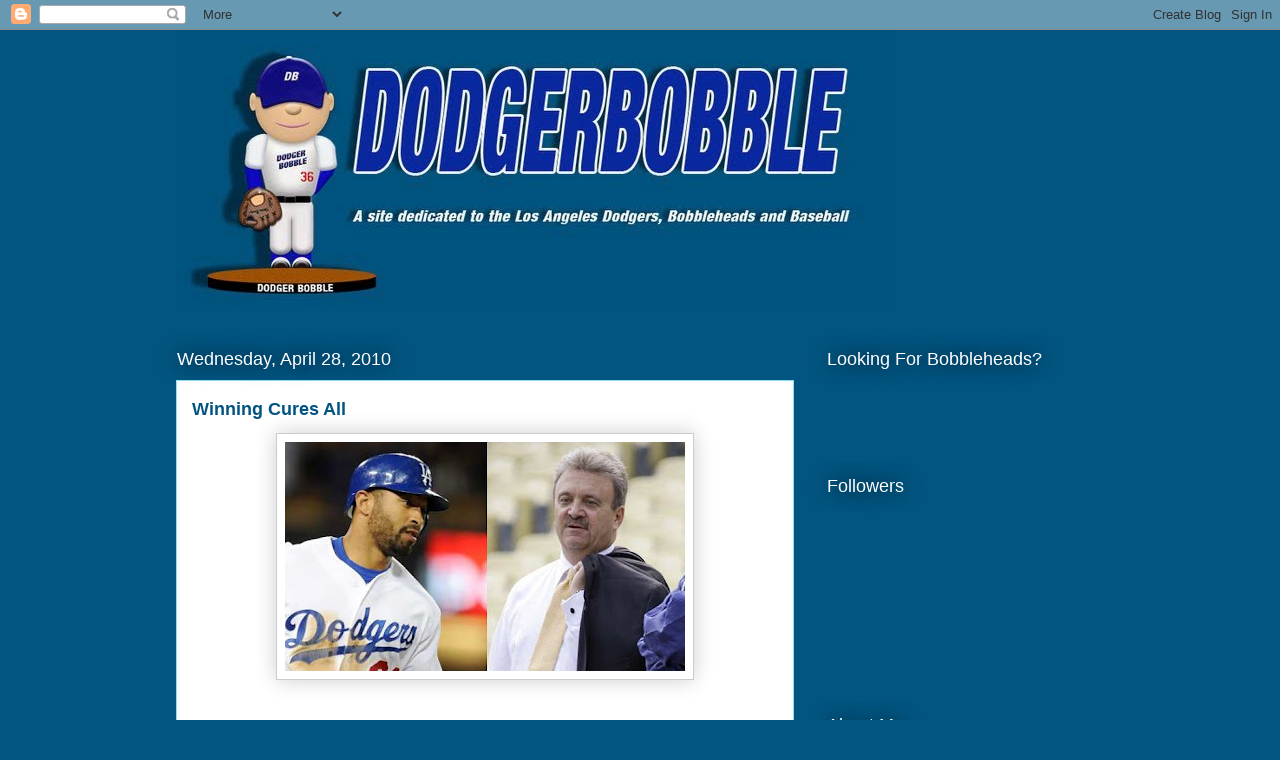

--- FILE ---
content_type: text/html; charset=UTF-8
request_url: https://dodgerbobble.blogspot.com/2010/04/winning-cures-all.html?showComment=1272678655969
body_size: 24420
content:
<!DOCTYPE html>
<html class='v2' dir='ltr' lang='en'>
<head>
<link href='https://www.blogger.com/static/v1/widgets/335934321-css_bundle_v2.css' rel='stylesheet' type='text/css'/>
<meta content='width=1100' name='viewport'/>
<meta content='text/html; charset=UTF-8' http-equiv='Content-Type'/>
<meta content='blogger' name='generator'/>
<link href='https://dodgerbobble.blogspot.com/favicon.ico' rel='icon' type='image/x-icon'/>
<link href='http://dodgerbobble.blogspot.com/2010/04/winning-cures-all.html' rel='canonical'/>
<link rel="alternate" type="application/atom+xml" title="Dodgerbobble - Atom" href="https://dodgerbobble.blogspot.com/feeds/posts/default" />
<link rel="alternate" type="application/rss+xml" title="Dodgerbobble - RSS" href="https://dodgerbobble.blogspot.com/feeds/posts/default?alt=rss" />
<link rel="service.post" type="application/atom+xml" title="Dodgerbobble - Atom" href="https://www.blogger.com/feeds/8968516440620467980/posts/default" />

<link rel="alternate" type="application/atom+xml" title="Dodgerbobble - Atom" href="https://dodgerbobble.blogspot.com/feeds/3416250447163839266/comments/default" />
<!--Can't find substitution for tag [blog.ieCssRetrofitLinks]-->
<link href='https://blogger.googleusercontent.com/img/b/R29vZ2xl/AVvXsEgvmgdDN7r-_sGJU3fhZjN6mpYo8BYJ9Y93BKrHZVOjyjK4ILRx93Z2OYz-1pjYM77taOs-lHOXK3dk8_fsfsD5BznSVaQmNrCdYa3POY36yFATkZEZqUdD1P99Y24rca8fTU9_WVMwB7lh/s400/ned_matt.jpg' rel='image_src'/>
<meta content='http://dodgerbobble.blogspot.com/2010/04/winning-cures-all.html' property='og:url'/>
<meta content='Winning Cures All' property='og:title'/>
<meta content='Yes, the Dodgers are a mess right now. There are problems with the offense, defense, and pitching. To blame one person for this mess would b...' property='og:description'/>
<meta content='https://blogger.googleusercontent.com/img/b/R29vZ2xl/AVvXsEgvmgdDN7r-_sGJU3fhZjN6mpYo8BYJ9Y93BKrHZVOjyjK4ILRx93Z2OYz-1pjYM77taOs-lHOXK3dk8_fsfsD5BznSVaQmNrCdYa3POY36yFATkZEZqUdD1P99Y24rca8fTU9_WVMwB7lh/w1200-h630-p-k-no-nu/ned_matt.jpg' property='og:image'/>
<title>Dodgerbobble: Winning Cures All</title>
<style id='page-skin-1' type='text/css'><!--
/*
-----------------------------------------------
Blogger Template Style
Name:     Awesome Inc.
Designer: Tina Chen
URL:      tinachen.org
----------------------------------------------- */
/* Content
----------------------------------------------- */
body {
font: normal normal 13px Arial, Tahoma, Helvetica, FreeSans, sans-serif;
color: #000000;
background: #035581 none repeat scroll top left;
}
html body .content-outer {
min-width: 0;
max-width: 100%;
width: 100%;
}
a:link {
text-decoration: none;
color: #035581;
}
a:visited {
text-decoration: none;
color: #1d6476;
}
a:hover {
text-decoration: underline;
color: #29aae1;
}
.body-fauxcolumn-outer .cap-top {
position: absolute;
z-index: 1;
height: 276px;
width: 100%;
background: transparent none repeat-x scroll top left;
_background-image: none;
}
/* Columns
----------------------------------------------- */
.content-inner {
padding: 0;
}
.header-inner .section {
margin: 0 16px;
}
.tabs-inner .section {
margin: 0 16px;
}
.main-inner {
padding-top: 55px;
}
.main-inner .column-center-inner,
.main-inner .column-left-inner,
.main-inner .column-right-inner {
padding: 0 5px;
}
*+html body .main-inner .column-center-inner {
margin-top: -55px;
}
#layout .main-inner .column-center-inner {
margin-top: 0;
}
/* Header
----------------------------------------------- */
.header-outer {
margin: 0 0 15px 0;
background: transparent none repeat scroll 0 0;
}
.Header h1 {
font: normal normal 60px Georgia, Utopia, 'Palatino Linotype', Palatino, serif;;
color: #ffffff;
text-shadow: 0 0 20px #000000;
}
.Header h1 a {
color: #ffffff;
}
.Header .description {
font: normal normal 18px Arial, Tahoma, Helvetica, FreeSans, sans-serif;
color: #ffffff;
}
.header-inner .Header .titlewrapper,
.header-inner .Header .descriptionwrapper {
padding-left: 0;
padding-right: 0;
margin-bottom: 0;
}
.header-inner .Header .titlewrapper {
padding-top: 22px;
}
/* Tabs
----------------------------------------------- */
.tabs-outer {
overflow: hidden;
position: relative;
background: #29aae1 url(//www.blogblog.com/1kt/awesomeinc/tabs_gradient_light.png) repeat scroll 0 0;
}
#layout .tabs-outer {
overflow: visible;
}
.tabs-cap-top, .tabs-cap-bottom {
position: absolute;
width: 100%;
border-top: 1px solid #2d3037;
}
.tabs-cap-bottom {
bottom: 0;
}
.tabs-inner .widget li a {
display: inline-block;
margin: 0;
padding: .6em 1.5em;
font: normal normal 13px Arial, Tahoma, Helvetica, FreeSans, sans-serif;
color: #ffffff;
border-top: 1px solid #2d3037;
border-bottom: 1px solid #2d3037;
border-left: 1px solid #2d3037;
height: 16px;
line-height: 16px;
}
.tabs-inner .widget li:last-child a {
border-right: 1px solid #2d3037;
}
.tabs-inner .widget li.selected a, .tabs-inner .widget li a:hover {
background: #01689c url(//www.blogblog.com/1kt/awesomeinc/tabs_gradient_light.png) repeat-x scroll 0 -100px;
color: #ffffff;
}
/* Headings
----------------------------------------------- */
h2 {
font: normal normal 18px Arial, Tahoma, Helvetica, FreeSans, sans-serif;
color: #ffffff;
}
/* Widgets
----------------------------------------------- */
.main-inner .section {
margin: 0 27px;
padding: 0;
}
.main-inner .column-left-outer,
.main-inner .column-right-outer {
margin-top: -3.3em;
}
#layout .main-inner .column-left-outer,
#layout .main-inner .column-right-outer {
margin-top: 0;
}
.main-inner .column-left-inner,
.main-inner .column-right-inner {
background: transparent none repeat 0 0;
-moz-box-shadow: 0 0 0 rgba(0, 0, 0, .2);
-webkit-box-shadow: 0 0 0 rgba(0, 0, 0, .2);
-goog-ms-box-shadow: 0 0 0 rgba(0, 0, 0, .2);
box-shadow: 0 0 0 rgba(0, 0, 0, .2);
-moz-border-radius: 0;
-webkit-border-radius: 0;
-goog-ms-border-radius: 0;
border-radius: 0;
}
#layout .main-inner .column-left-inner,
#layout .main-inner .column-right-inner {
margin-top: 0;
}
.sidebar .widget {
font: normal normal 13px Arial, Tahoma, Helvetica, FreeSans, sans-serif;
color: #ffffff;
}
.sidebar .widget a:link {
color: #ffffff;
}
.sidebar .widget a:visited {
color: #ffffff;
}
.sidebar .widget a:hover {
color: #ffffff;
}
.sidebar .widget h2 {
text-shadow: 0 0 20px #000000;
}
.main-inner .widget {
background-color: transparent;
border: 1px solid transparent;
padding: 0 0 15px;
margin: 20px -16px;
-moz-box-shadow: 0 0 0 rgba(0, 0, 0, .2);
-webkit-box-shadow: 0 0 0 rgba(0, 0, 0, .2);
-goog-ms-box-shadow: 0 0 0 rgba(0, 0, 0, .2);
box-shadow: 0 0 0 rgba(0, 0, 0, .2);
-moz-border-radius: 0;
-webkit-border-radius: 0;
-goog-ms-border-radius: 0;
border-radius: 0;
}
.main-inner .widget h2 {
margin: 0 -0;
padding: .6em 0 .5em;
border-bottom: 1px solid transparent;
}
.footer-inner .widget h2 {
padding: 0 0 .4em;
border-bottom: 1px solid transparent;
}
.main-inner .widget h2 + div, .footer-inner .widget h2 + div {
border-top: 0 solid transparent;
padding-top: 8px;
}
.main-inner .widget .widget-content {
margin: 0 -0;
padding: 7px 0 0;
}
.main-inner .widget ul, .main-inner .widget #ArchiveList ul.flat {
margin: -8px -15px 0;
padding: 0;
list-style: none;
}
.main-inner .widget #ArchiveList {
margin: -8px 0 0;
}
.main-inner .widget ul li, .main-inner .widget #ArchiveList ul.flat li {
padding: .5em 15px;
text-indent: 0;
color: #ffffff;
border-top: 0 solid transparent;
border-bottom: 1px solid transparent;
}
.main-inner .widget #ArchiveList ul li {
padding-top: .25em;
padding-bottom: .25em;
}
.main-inner .widget ul li:first-child, .main-inner .widget #ArchiveList ul.flat li:first-child {
border-top: none;
}
.main-inner .widget ul li:last-child, .main-inner .widget #ArchiveList ul.flat li:last-child {
border-bottom: none;
}
.post-body {
position: relative;
}
.main-inner .widget .post-body ul {
padding: 0 2.5em;
margin: .5em 0;
list-style: disc;
}
.main-inner .widget .post-body ul li {
padding: 0.25em 0;
margin-bottom: .25em;
color: #000000;
border: none;
}
.footer-inner .widget ul {
padding: 0;
list-style: none;
}
.widget .zippy {
color: #ffffff;
}
/* Posts
----------------------------------------------- */
body .main-inner .Blog {
padding: 0;
margin-bottom: 1em;
background-color: transparent;
border: none;
-moz-box-shadow: 0 0 0 rgba(0, 0, 0, 0);
-webkit-box-shadow: 0 0 0 rgba(0, 0, 0, 0);
-goog-ms-box-shadow: 0 0 0 rgba(0, 0, 0, 0);
box-shadow: 0 0 0 rgba(0, 0, 0, 0);
}
.main-inner .section:last-child .Blog:last-child {
padding: 0;
margin-bottom: 1em;
}
.main-inner .widget h2.date-header {
margin: 0 -15px 1px;
padding: 0 0 0 0;
font: normal normal 18px Arial, Tahoma, Helvetica, FreeSans, sans-serif;
color: #ffffff;
background: transparent none no-repeat fixed center center;
border-top: 0 solid transparent;
border-bottom: 1px solid transparent;
-moz-border-radius-topleft: 0;
-moz-border-radius-topright: 0;
-webkit-border-top-left-radius: 0;
-webkit-border-top-right-radius: 0;
border-top-left-radius: 0;
border-top-right-radius: 0;
position: absolute;
bottom: 100%;
left: 0;
text-shadow: 0 0 20px #000000;
}
.main-inner .widget h2.date-header span {
font: normal normal 18px Arial, Tahoma, Helvetica, FreeSans, sans-serif;
display: block;
padding: .5em 15px;
border-left: 0 solid transparent;
border-right: 0 solid transparent;
}
.date-outer {
position: relative;
margin: 55px 0 20px;
padding: 0 15px;
background-color: #ffffff;
border: 1px solid #8ce1f5;
-moz-box-shadow: 0 0 0 rgba(0, 0, 0, .2);
-webkit-box-shadow: 0 0 0 rgba(0, 0, 0, .2);
-goog-ms-box-shadow: 0 0 0 rgba(0, 0, 0, .2);
box-shadow: 0 0 0 rgba(0, 0, 0, .2);
-moz-border-radius: 0;
-webkit-border-radius: 0;
-goog-ms-border-radius: 0;
border-radius: 0;
}
.date-outer:first-child {
margin-top: 0;
}
.date-outer:last-child {
margin-bottom: 0;
-moz-border-radius-bottomleft: 0;
-moz-border-radius-bottomright: 0;
-webkit-border-bottom-left-radius: 0;
-webkit-border-bottom-right-radius: 0;
-goog-ms-border-bottom-left-radius: 0;
-goog-ms-border-bottom-right-radius: 0;
border-bottom-left-radius: 0;
border-bottom-right-radius: 0;
}
.date-posts {
margin: 0 -0;
padding: 0 0;
clear: both;
}
.post-outer, .inline-ad {
border-top: 1px solid #8ce1f5;
margin: 0 -0;
padding: 15px 0;
}
.post-outer {
padding-bottom: 10px;
}
.post-outer:first-child {
padding-top: 10px;
border-top: none;
}
.post-outer:last-child, .inline-ad:last-child {
border-bottom: none;
}
.post-body {
position: relative;
}
.post-body img {
padding: 8px;
background: #ffffff;
border: 1px solid #cccccc;
-moz-box-shadow: 0 0 20px rgba(0, 0, 0, .2);
-webkit-box-shadow: 0 0 20px rgba(0, 0, 0, .2);
box-shadow: 0 0 20px rgba(0, 0, 0, .2);
-moz-border-radius: 0;
-webkit-border-radius: 0;
border-radius: 0;
}
h3.post-title, h4 {
font: normal bold 18px Arial, Tahoma, Helvetica, FreeSans, sans-serif;
color: #035581;
}
h3.post-title a {
font: normal bold 18px Arial, Tahoma, Helvetica, FreeSans, sans-serif;
color: #035581;
}
h3.post-title a:hover {
color: #29aae1;
text-decoration: underline;
}
.post-header {
margin: 0 0 1em;
}
.post-body {
line-height: 1.4;
}
.post-outer h2 {
color: #000000;
}
.post-footer {
margin: 1.5em 0 0;
}
#blog-pager {
padding: 15px;
font-size: 120%;
background-color: transparent;
border: 1px solid transparent;
-moz-box-shadow: 0 0 0 rgba(0, 0, 0, .2);
-webkit-box-shadow: 0 0 0 rgba(0, 0, 0, .2);
-goog-ms-box-shadow: 0 0 0 rgba(0, 0, 0, .2);
box-shadow: 0 0 0 rgba(0, 0, 0, .2);
-moz-border-radius: 0;
-webkit-border-radius: 0;
-goog-ms-border-radius: 0;
border-radius: 0;
-moz-border-radius-topleft: 0;
-moz-border-radius-topright: 0;
-webkit-border-top-left-radius: 0;
-webkit-border-top-right-radius: 0;
-goog-ms-border-top-left-radius: 0;
-goog-ms-border-top-right-radius: 0;
border-top-left-radius: 0;
border-top-right-radius-topright: 0;
margin-top: 0;
}
.blog-feeds, .post-feeds {
margin: 1em 0;
text-align: center;
color: #ffffff;
}
.blog-feeds a, .post-feeds a {
color: #035581;
}
.blog-feeds a:visited, .post-feeds a:visited {
color: #1d6476;
}
.blog-feeds a:hover, .post-feeds a:hover {
color: #29aae1;
}
.post-outer .comments {
margin-top: 2em;
}
/* Comments
----------------------------------------------- */
.comments .comments-content .icon.blog-author {
background-repeat: no-repeat;
background-image: url([data-uri]);
}
.comments .comments-content .loadmore a {
border-top: 1px solid #2d3037;
border-bottom: 1px solid #2d3037;
}
.comments .continue {
border-top: 2px solid #2d3037;
}
/* Footer
----------------------------------------------- */
.footer-outer {
margin: -0 0 -1px;
padding: 0 0 0;
color: #ffffff;
overflow: hidden;
}
.footer-fauxborder-left {
border-top: 1px solid transparent;
background: transparent none repeat scroll 0 0;
-moz-box-shadow: 0 0 0 rgba(0, 0, 0, .2);
-webkit-box-shadow: 0 0 0 rgba(0, 0, 0, .2);
-goog-ms-box-shadow: 0 0 0 rgba(0, 0, 0, .2);
box-shadow: 0 0 0 rgba(0, 0, 0, .2);
margin: 0 -0;
}
/* Mobile
----------------------------------------------- */
body.mobile {
background-size: auto;
}
.mobile .body-fauxcolumn-outer {
background: transparent none repeat scroll top left;
}
*+html body.mobile .main-inner .column-center-inner {
margin-top: 0;
}
.mobile .main-inner .widget {
padding: 0 0 15px;
}
.mobile .main-inner .widget h2 + div,
.mobile .footer-inner .widget h2 + div {
border-top: none;
padding-top: 0;
}
.mobile .footer-inner .widget h2 {
padding: 0.5em 0;
border-bottom: none;
}
.mobile .main-inner .widget .widget-content {
margin: 0;
padding: 7px 0 0;
}
.mobile .main-inner .widget ul,
.mobile .main-inner .widget #ArchiveList ul.flat {
margin: 0 -15px 0;
}
.mobile .main-inner .widget h2.date-header {
left: 0;
}
.mobile .date-header span {
padding: 0.4em 0;
}
.mobile .date-outer:first-child {
margin-bottom: 0;
border: 1px solid #8ce1f5;
-moz-border-radius-topleft: 0;
-moz-border-radius-topright: 0;
-webkit-border-top-left-radius: 0;
-webkit-border-top-right-radius: 0;
-goog-ms-border-top-left-radius: 0;
-goog-ms-border-top-right-radius: 0;
border-top-left-radius: 0;
border-top-right-radius: 0;
}
.mobile .date-outer {
border-color: #8ce1f5;
border-width: 0 1px 1px;
}
.mobile .date-outer:last-child {
margin-bottom: 0;
}
.mobile .main-inner {
padding: 0;
}
.mobile .header-inner .section {
margin: 0;
}
.mobile .post-outer, .mobile .inline-ad {
padding: 5px 0;
}
.mobile .tabs-inner .section {
margin: 0 10px;
}
.mobile .main-inner .widget h2 {
margin: 0;
padding: 0;
}
.mobile .main-inner .widget h2.date-header span {
padding: 0;
}
.mobile .main-inner .widget .widget-content {
margin: 0;
padding: 7px 0 0;
}
.mobile #blog-pager {
border: 1px solid transparent;
background: transparent none repeat scroll 0 0;
}
.mobile .main-inner .column-left-inner,
.mobile .main-inner .column-right-inner {
background: transparent none repeat 0 0;
-moz-box-shadow: none;
-webkit-box-shadow: none;
-goog-ms-box-shadow: none;
box-shadow: none;
}
.mobile .date-posts {
margin: 0;
padding: 0;
}
.mobile .footer-fauxborder-left {
margin: 0;
border-top: inherit;
}
.mobile .main-inner .section:last-child .Blog:last-child {
margin-bottom: 0;
}
.mobile-index-contents {
color: #000000;
}
.mobile .mobile-link-button {
background: #035581 url(//www.blogblog.com/1kt/awesomeinc/tabs_gradient_light.png) repeat scroll 0 0;
}
.mobile-link-button a:link, .mobile-link-button a:visited {
color: #ffffff;
}
.mobile .tabs-inner .PageList .widget-content {
background: transparent;
border-top: 1px solid;
border-color: #2d3037;
color: #ffffff;
}
.mobile .tabs-inner .PageList .widget-content .pagelist-arrow {
border-left: 1px solid #2d3037;
}

--></style>
<style id='template-skin-1' type='text/css'><!--
body {
min-width: 960px;
}
.content-outer, .content-fauxcolumn-outer, .region-inner {
min-width: 960px;
max-width: 960px;
_width: 960px;
}
.main-inner .columns {
padding-left: 0;
padding-right: 310px;
}
.main-inner .fauxcolumn-center-outer {
left: 0;
right: 310px;
/* IE6 does not respect left and right together */
_width: expression(this.parentNode.offsetWidth -
parseInt("0") -
parseInt("310px") + 'px');
}
.main-inner .fauxcolumn-left-outer {
width: 0;
}
.main-inner .fauxcolumn-right-outer {
width: 310px;
}
.main-inner .column-left-outer {
width: 0;
right: 100%;
margin-left: -0;
}
.main-inner .column-right-outer {
width: 310px;
margin-right: -310px;
}
#layout {
min-width: 0;
}
#layout .content-outer {
min-width: 0;
width: 800px;
}
#layout .region-inner {
min-width: 0;
width: auto;
}
body#layout div.add_widget {
padding: 8px;
}
body#layout div.add_widget a {
margin-left: 32px;
}
--></style>
<link href='https://www.blogger.com/dyn-css/authorization.css?targetBlogID=8968516440620467980&amp;zx=f0e333e9-6add-4c1c-bf54-bbfc319b09b8' media='none' onload='if(media!=&#39;all&#39;)media=&#39;all&#39;' rel='stylesheet'/><noscript><link href='https://www.blogger.com/dyn-css/authorization.css?targetBlogID=8968516440620467980&amp;zx=f0e333e9-6add-4c1c-bf54-bbfc319b09b8' rel='stylesheet'/></noscript>
<meta name='google-adsense-platform-account' content='ca-host-pub-1556223355139109'/>
<meta name='google-adsense-platform-domain' content='blogspot.com'/>

<!-- data-ad-client=ca-pub-5519442009590259 -->

</head>
<body class='loading variant-icy'>
<div class='navbar section' id='navbar' name='Navbar'><div class='widget Navbar' data-version='1' id='Navbar1'><script type="text/javascript">
    function setAttributeOnload(object, attribute, val) {
      if(window.addEventListener) {
        window.addEventListener('load',
          function(){ object[attribute] = val; }, false);
      } else {
        window.attachEvent('onload', function(){ object[attribute] = val; });
      }
    }
  </script>
<div id="navbar-iframe-container"></div>
<script type="text/javascript" src="https://apis.google.com/js/platform.js"></script>
<script type="text/javascript">
      gapi.load("gapi.iframes:gapi.iframes.style.bubble", function() {
        if (gapi.iframes && gapi.iframes.getContext) {
          gapi.iframes.getContext().openChild({
              url: 'https://www.blogger.com/navbar/8968516440620467980?po\x3d3416250447163839266\x26origin\x3dhttps://dodgerbobble.blogspot.com',
              where: document.getElementById("navbar-iframe-container"),
              id: "navbar-iframe"
          });
        }
      });
    </script><script type="text/javascript">
(function() {
var script = document.createElement('script');
script.type = 'text/javascript';
script.src = '//pagead2.googlesyndication.com/pagead/js/google_top_exp.js';
var head = document.getElementsByTagName('head')[0];
if (head) {
head.appendChild(script);
}})();
</script>
</div></div>
<div class='body-fauxcolumns'>
<div class='fauxcolumn-outer body-fauxcolumn-outer'>
<div class='cap-top'>
<div class='cap-left'></div>
<div class='cap-right'></div>
</div>
<div class='fauxborder-left'>
<div class='fauxborder-right'></div>
<div class='fauxcolumn-inner'>
</div>
</div>
<div class='cap-bottom'>
<div class='cap-left'></div>
<div class='cap-right'></div>
</div>
</div>
</div>
<div class='content'>
<div class='content-fauxcolumns'>
<div class='fauxcolumn-outer content-fauxcolumn-outer'>
<div class='cap-top'>
<div class='cap-left'></div>
<div class='cap-right'></div>
</div>
<div class='fauxborder-left'>
<div class='fauxborder-right'></div>
<div class='fauxcolumn-inner'>
</div>
</div>
<div class='cap-bottom'>
<div class='cap-left'></div>
<div class='cap-right'></div>
</div>
</div>
</div>
<div class='content-outer'>
<div class='content-cap-top cap-top'>
<div class='cap-left'></div>
<div class='cap-right'></div>
</div>
<div class='fauxborder-left content-fauxborder-left'>
<div class='fauxborder-right content-fauxborder-right'></div>
<div class='content-inner'>
<header>
<div class='header-outer'>
<div class='header-cap-top cap-top'>
<div class='cap-left'></div>
<div class='cap-right'></div>
</div>
<div class='fauxborder-left header-fauxborder-left'>
<div class='fauxborder-right header-fauxborder-right'></div>
<div class='region-inner header-inner'>
<div class='header section' id='header' name='Header'><div class='widget Header' data-version='1' id='Header1'>
<div id='header-inner'>
<a href='https://dodgerbobble.blogspot.com/' style='display: block'>
<img alt='Dodgerbobble' height='280px; ' id='Header1_headerimg' src='https://blogger.googleusercontent.com/img/b/R29vZ2xl/AVvXsEgSV-zyFChxLVku7TzbYInmPhuVnk-E4Z6I9lr4PYQW2mjp3uwS3ktgWTttk5D6ZUFlLNxQy836XodGsQEwFYcP2cPsXKxXvb028EN-5Flb-grmcYH8VxKvK8IiT_o_L2nBK55EIMkKX7-I/' style='display: block' width='720px; '/>
</a>
</div>
</div></div>
</div>
</div>
<div class='header-cap-bottom cap-bottom'>
<div class='cap-left'></div>
<div class='cap-right'></div>
</div>
</div>
</header>
<div class='tabs-outer'>
<div class='tabs-cap-top cap-top'>
<div class='cap-left'></div>
<div class='cap-right'></div>
</div>
<div class='fauxborder-left tabs-fauxborder-left'>
<div class='fauxborder-right tabs-fauxborder-right'></div>
<div class='region-inner tabs-inner'>
<div class='tabs no-items section' id='crosscol' name='Cross-Column'></div>
<div class='tabs no-items section' id='crosscol-overflow' name='Cross-Column 2'></div>
</div>
</div>
<div class='tabs-cap-bottom cap-bottom'>
<div class='cap-left'></div>
<div class='cap-right'></div>
</div>
</div>
<div class='main-outer'>
<div class='main-cap-top cap-top'>
<div class='cap-left'></div>
<div class='cap-right'></div>
</div>
<div class='fauxborder-left main-fauxborder-left'>
<div class='fauxborder-right main-fauxborder-right'></div>
<div class='region-inner main-inner'>
<div class='columns fauxcolumns'>
<div class='fauxcolumn-outer fauxcolumn-center-outer'>
<div class='cap-top'>
<div class='cap-left'></div>
<div class='cap-right'></div>
</div>
<div class='fauxborder-left'>
<div class='fauxborder-right'></div>
<div class='fauxcolumn-inner'>
</div>
</div>
<div class='cap-bottom'>
<div class='cap-left'></div>
<div class='cap-right'></div>
</div>
</div>
<div class='fauxcolumn-outer fauxcolumn-left-outer'>
<div class='cap-top'>
<div class='cap-left'></div>
<div class='cap-right'></div>
</div>
<div class='fauxborder-left'>
<div class='fauxborder-right'></div>
<div class='fauxcolumn-inner'>
</div>
</div>
<div class='cap-bottom'>
<div class='cap-left'></div>
<div class='cap-right'></div>
</div>
</div>
<div class='fauxcolumn-outer fauxcolumn-right-outer'>
<div class='cap-top'>
<div class='cap-left'></div>
<div class='cap-right'></div>
</div>
<div class='fauxborder-left'>
<div class='fauxborder-right'></div>
<div class='fauxcolumn-inner'>
</div>
</div>
<div class='cap-bottom'>
<div class='cap-left'></div>
<div class='cap-right'></div>
</div>
</div>
<!-- corrects IE6 width calculation -->
<div class='columns-inner'>
<div class='column-center-outer'>
<div class='column-center-inner'>
<div class='main section' id='main' name='Main'><div class='widget Blog' data-version='1' id='Blog1'>
<div class='blog-posts hfeed'>

          <div class="date-outer">
        
<h2 class='date-header'><span>Wednesday, April 28, 2010</span></h2>

          <div class="date-posts">
        
<div class='post-outer'>
<div class='post hentry'>
<a name='3416250447163839266'></a>
<h3 class='post-title entry-title'>
<a href='https://dodgerbobble.blogspot.com/2010/04/winning-cures-all.html'>Winning Cures All</a>
</h3>
<div class='post-header'>
<div class='post-header-line-1'></div>
</div>
<div class='post-body entry-content'>
<a href="https://blogger.googleusercontent.com/img/b/R29vZ2xl/AVvXsEgvmgdDN7r-_sGJU3fhZjN6mpYo8BYJ9Y93BKrHZVOjyjK4ILRx93Z2OYz-1pjYM77taOs-lHOXK3dk8_fsfsD5BznSVaQmNrCdYa3POY36yFATkZEZqUdD1P99Y24rca8fTU9_WVMwB7lh/s1600/ned_matt.jpg"><img alt="" border="0" id="BLOGGER_PHOTO_ID_5465415725157589234" src="https://blogger.googleusercontent.com/img/b/R29vZ2xl/AVvXsEgvmgdDN7r-_sGJU3fhZjN6mpYo8BYJ9Y93BKrHZVOjyjK4ILRx93Z2OYz-1pjYM77taOs-lHOXK3dk8_fsfsD5BznSVaQmNrCdYa3POY36yFATkZEZqUdD1P99Y24rca8fTU9_WVMwB7lh/s400/ned_matt.jpg" style="display:block; margin:0px auto 10px; text-align:center;cursor:pointer; cursor:hand;width: 400px; height: 229px;" /></a><br /><br /><br />Yes, the Dodgers are a mess right now. There are problems with the offense, defense, and pitching. To blame one person for this mess would be stupid. Yesterday, <a href="http://sports.espn.go.com/los-angeles/mlb/columns/story?id=5145724">Ned Colletti made some comments</a> to Peter Tilden on 790 KABC about Matt Kemp. He said Kemp's defense and baserunning were below average and wondered aloud whether Kemp might be too comfortable now that he has a new two-year, $10.95 million contract.<br /><br />Ned Colletti:<br /><br /><blockquote>"I told him I didn't single him out, the same thing I told [the media] earlier. We had a five-minute conversation."</blockquote><br /><br />Asked if it was a two-way conversation, Colletti said it was. Asked if everything was fine between him and Kemp, Colletti simply said, "It's fine with me."<br /><br />He's not singling Kemp out? Huh?<br /><br />Obviously, Ned's got a problem with the way Kemp has been playing. And maybe Ned's right. But that's not the way you go about things when you are the General Manager of a professional baseball team. <br /><br />Kemp's agent, Dave Stewart said it best:<br /><br /><blockquote>"What I would suggest for Ned Colletti to do is look at himself in the mirror. No player has called out Colletti for wasting tens of millions of dollars on Jason Schmidt or Andruw Jones, and that players deserved the same level of courtesy from their general manager."<br /><br />"You have to look at the fact that Matt is a 25-year-old player. He's been very successful, but you cannot forget the fact that he's still learning to play the game. He's only played center field for two years. He's done everything the organization has asked him to do."</blockquote><br /><br />Stewart is right. Ned's made plenty of mistakes as GM. <br /><br />Ned Colletti put this team together. He needs to take responsibility for the problems the Dodgers are having.<br /><br />The Dodgers are finally coming home after a 2 and 7 road trip. Stringing some wins together at home is exactly what this team needs. In the end winning cures all.
<div style='clear: both;'></div>
</div>
<div class='post-footer'>
<div addthis:title='Winning Cures All' addthis:url='https://dodgerbobble.blogspot.com/2010/04/winning-cures-all.html' class='addthis_toolbox addthis_default_style'><a class='addthis_button_compact' href='http://www.addthis.com/bookmark.php?v=250&username=xa-4c03ceb74377506a'>Share</a>
<span class='addthis_separator'>|</span>
<a class='addthis_button_facebook'></a>
<a class='addthis_button_myspace'></a>
<a class='addthis_button_google'></a>
<a class='addthis_button_twitter'></a>
<a class='addthis_button_google_plusone'></a>
</div>
<script src="//s7.addthis.com/js/250/addthis_widget.js#username=xa-4c03ceb74377506a" type="text/javascript"></script>
<div class='post-footer-line post-footer-line-1'><span class='post-author vcard'>
Posted by
<span class='fn'>Dodgerbobble</span>
</span>
<span class='post-timestamp'>
at
<a class='timestamp-link' href='https://dodgerbobble.blogspot.com/2010/04/winning-cures-all.html' rel='bookmark' title='permanent link'><abbr class='published' title='2010-04-28T21:02:00-07:00'>9:02&#8239;PM</abbr></a>
</span>
</div>
<div class='post-footer-line post-footer-line-2'><span class='post-icons'>
<span class='item-action'>
<a href='https://www.blogger.com/email-post/8968516440620467980/3416250447163839266' title='Email Post'>
<img alt="" class="icon-action" height="13" src="//img1.blogblog.com/img/icon18_email.gif" width="18">
</a>
</span>
<span class='item-control blog-admin pid-1719013144'>
<a href='https://www.blogger.com/post-edit.g?blogID=8968516440620467980&postID=3416250447163839266&from=pencil' title='Edit Post'>
<img alt='' class='icon-action' height='18' src='https://resources.blogblog.com/img/icon18_edit_allbkg.gif' width='18'/>
</a>
</span>
</span>
<span class='post-comment-link'>
</span>
</div>
<div class='post-footer-line post-footer-line-3'><span class='post-labels'>
Labels:
<a href='https://dodgerbobble.blogspot.com/search/label/Matt%20Kemp' rel='tag'>Matt Kemp</a>,
<a href='https://dodgerbobble.blogspot.com/search/label/Ned%20Colletti' rel='tag'>Ned Colletti</a>,
<a href='https://dodgerbobble.blogspot.com/search/label/Winning%20Cures%20All' rel='tag'>Winning Cures All</a>
</span>
</div>
</div>
</div>
<div class='comments' id='comments'>
<a name='comments'></a>
<h4>14 comments:</h4>
<div class='comments-content'>
<script async='async' src='' type='text/javascript'></script>
<script type='text/javascript'>
    (function() {
      var items = null;
      var msgs = null;
      var config = {};

// <![CDATA[
      var cursor = null;
      if (items && items.length > 0) {
        cursor = parseInt(items[items.length - 1].timestamp) + 1;
      }

      var bodyFromEntry = function(entry) {
        var text = (entry &&
                    ((entry.content && entry.content.$t) ||
                     (entry.summary && entry.summary.$t))) ||
            '';
        if (entry && entry.gd$extendedProperty) {
          for (var k in entry.gd$extendedProperty) {
            if (entry.gd$extendedProperty[k].name == 'blogger.contentRemoved') {
              return '<span class="deleted-comment">' + text + '</span>';
            }
          }
        }
        return text;
      }

      var parse = function(data) {
        cursor = null;
        var comments = [];
        if (data && data.feed && data.feed.entry) {
          for (var i = 0, entry; entry = data.feed.entry[i]; i++) {
            var comment = {};
            // comment ID, parsed out of the original id format
            var id = /blog-(\d+).post-(\d+)/.exec(entry.id.$t);
            comment.id = id ? id[2] : null;
            comment.body = bodyFromEntry(entry);
            comment.timestamp = Date.parse(entry.published.$t) + '';
            if (entry.author && entry.author.constructor === Array) {
              var auth = entry.author[0];
              if (auth) {
                comment.author = {
                  name: (auth.name ? auth.name.$t : undefined),
                  profileUrl: (auth.uri ? auth.uri.$t : undefined),
                  avatarUrl: (auth.gd$image ? auth.gd$image.src : undefined)
                };
              }
            }
            if (entry.link) {
              if (entry.link[2]) {
                comment.link = comment.permalink = entry.link[2].href;
              }
              if (entry.link[3]) {
                var pid = /.*comments\/default\/(\d+)\?.*/.exec(entry.link[3].href);
                if (pid && pid[1]) {
                  comment.parentId = pid[1];
                }
              }
            }
            comment.deleteclass = 'item-control blog-admin';
            if (entry.gd$extendedProperty) {
              for (var k in entry.gd$extendedProperty) {
                if (entry.gd$extendedProperty[k].name == 'blogger.itemClass') {
                  comment.deleteclass += ' ' + entry.gd$extendedProperty[k].value;
                } else if (entry.gd$extendedProperty[k].name == 'blogger.displayTime') {
                  comment.displayTime = entry.gd$extendedProperty[k].value;
                }
              }
            }
            comments.push(comment);
          }
        }
        return comments;
      };

      var paginator = function(callback) {
        if (hasMore()) {
          var url = config.feed + '?alt=json&v=2&orderby=published&reverse=false&max-results=50';
          if (cursor) {
            url += '&published-min=' + new Date(cursor).toISOString();
          }
          window.bloggercomments = function(data) {
            var parsed = parse(data);
            cursor = parsed.length < 50 ? null
                : parseInt(parsed[parsed.length - 1].timestamp) + 1
            callback(parsed);
            window.bloggercomments = null;
          }
          url += '&callback=bloggercomments';
          var script = document.createElement('script');
          script.type = 'text/javascript';
          script.src = url;
          document.getElementsByTagName('head')[0].appendChild(script);
        }
      };
      var hasMore = function() {
        return !!cursor;
      };
      var getMeta = function(key, comment) {
        if ('iswriter' == key) {
          var matches = !!comment.author
              && comment.author.name == config.authorName
              && comment.author.profileUrl == config.authorUrl;
          return matches ? 'true' : '';
        } else if ('deletelink' == key) {
          return config.baseUri + '/comment/delete/'
               + config.blogId + '/' + comment.id;
        } else if ('deleteclass' == key) {
          return comment.deleteclass;
        }
        return '';
      };

      var replybox = null;
      var replyUrlParts = null;
      var replyParent = undefined;

      var onReply = function(commentId, domId) {
        if (replybox == null) {
          // lazily cache replybox, and adjust to suit this style:
          replybox = document.getElementById('comment-editor');
          if (replybox != null) {
            replybox.height = '250px';
            replybox.style.display = 'block';
            replyUrlParts = replybox.src.split('#');
          }
        }
        if (replybox && (commentId !== replyParent)) {
          replybox.src = '';
          document.getElementById(domId).insertBefore(replybox, null);
          replybox.src = replyUrlParts[0]
              + (commentId ? '&parentID=' + commentId : '')
              + '#' + replyUrlParts[1];
          replyParent = commentId;
        }
      };

      var hash = (window.location.hash || '#').substring(1);
      var startThread, targetComment;
      if (/^comment-form_/.test(hash)) {
        startThread = hash.substring('comment-form_'.length);
      } else if (/^c[0-9]+$/.test(hash)) {
        targetComment = hash.substring(1);
      }

      // Configure commenting API:
      var configJso = {
        'maxDepth': config.maxThreadDepth
      };
      var provider = {
        'id': config.postId,
        'data': items,
        'loadNext': paginator,
        'hasMore': hasMore,
        'getMeta': getMeta,
        'onReply': onReply,
        'rendered': true,
        'initComment': targetComment,
        'initReplyThread': startThread,
        'config': configJso,
        'messages': msgs
      };

      var render = function() {
        if (window.goog && window.goog.comments) {
          var holder = document.getElementById('comment-holder');
          window.goog.comments.render(holder, provider);
        }
      };

      // render now, or queue to render when library loads:
      if (window.goog && window.goog.comments) {
        render();
      } else {
        window.goog = window.goog || {};
        window.goog.comments = window.goog.comments || {};
        window.goog.comments.loadQueue = window.goog.comments.loadQueue || [];
        window.goog.comments.loadQueue.push(render);
      }
    })();
// ]]>
  </script>
<div id='comment-holder'>
<div class="comment-thread toplevel-thread"><ol id="top-ra"><li class="comment" id="c9176573736493922329"><div class="avatar-image-container"><img src="//blogger.googleusercontent.com/img/b/R29vZ2xl/AVvXsEj3WUkaZlcWXimc-zOsxIxzuqUtsL4QBtsbN2lbNeitBgduhPO9NJkq5aC_y6iPhAI8qx6rQAZPwZcRIL__r8x1cI-_TklM--t4xsyuavtKPQZa8ggcsft34gXGa0R0cJk/s45-c/*" alt=""/></div><div class="comment-block"><div class="comment-header"><cite class="user"><a href="https://www.blogger.com/profile/10054740796854405706" rel="nofollow">Angry Albert</a></cite><span class="icon user "></span><span class="datetime secondary-text"><a rel="nofollow" href="https://dodgerbobble.blogspot.com/2010/04/winning-cures-all.html?showComment=1272518865544#c9176573736493922329">April 28, 2010 at 10:27&#8239;PM</a></span></div><p class="comment-content">Ive never liked Matt Kemp.<br><br>He finally became a hitter last year and he has been hitting this year but his base running and his fielding have always been off. <br><br>Maybe he doesnt pay attention, who knows?<br><br>But at least he is staying away from sliders now.<br><br>I think him being called out will make him play. I think NedCo should call EVERYONE out esp Torre for using 7 pitchers a night.<br><br>Hell, Ronni BellyLard and Blake DimWitt are error machines. BellyLard on the field and DimWitt in his head.<br><br>If we cut out the stupid mental mistakes we can easily be 5 game sup on this NL WEST division.<br><br>But who am I kidding? NedCo has made stupid deals since he became a dodger and ownership doesnt help him either. He has been lucky at the half recycling garbage players.<br><br>No pitching the last two years when we knew we needed it and we got Two division titles and two NLCS appearances.....this year we needed pitching even more and we did nothing....<br><br>this is going to be a LOOOOOONG season in LA if we dont make massive trades.<br><br>TRADE:<br>Kershaw, Bills, Xavier Paul, Blake Dewitt, Ivan Dejesus, James Loney, George SHerril......and give away Chin Lun Hu....i would say trade martin but at this point there is no catcher out there.<br><br>TRY TO AQUIRE:<br>Roy Oswalt, Ben Sheets, Adrian Gonzales, Heath Bell and really thats it...there arnt pitchers/players out there that are possibly on the trading block...OR just trade the farm for Pujols and offer him a fat ext.....lol ya right. In our dreams</p><span class="comment-actions secondary-text"><a class="comment-reply" target="_self" data-comment-id="9176573736493922329">Reply</a><span class="item-control blog-admin blog-admin pid-1144057909"><a target="_self" href="https://www.blogger.com/comment/delete/8968516440620467980/9176573736493922329">Delete</a></span></span></div><div class="comment-replies"><div id="c9176573736493922329-rt" class="comment-thread inline-thread hidden"><span class="thread-toggle thread-expanded"><span class="thread-arrow"></span><span class="thread-count"><a target="_self">Replies</a></span></span><ol id="c9176573736493922329-ra" class="thread-chrome thread-expanded"><div></div><div id="c9176573736493922329-continue" class="continue"><a class="comment-reply" target="_self" data-comment-id="9176573736493922329">Reply</a></div></ol></div></div><div class="comment-replybox-single" id="c9176573736493922329-ce"></div></li><li class="comment" id="c4216673749900405774"><div class="avatar-image-container"><img src="//blogger.googleusercontent.com/img/b/R29vZ2xl/AVvXsEiutcCw79tXsNAA0G-ydfQOYhXoTBZuDYPx7ApZ5H1ANRBEOjtd13qeFjHt_RaWO4DUrLGajLfK0vocmutVq9gcGFrKxHfP_x5U7XPzZgm4j_h8k9e4swpqTIKEPOA--k8/s45-c/dodgerbobble3.jpg" alt=""/></div><div class="comment-block"><div class="comment-header"><cite class="user"><a href="https://www.blogger.com/profile/05694741213203703723" rel="nofollow">Dodgerbobble</a></cite><span class="icon user blog-author"></span><span class="datetime secondary-text"><a rel="nofollow" href="https://dodgerbobble.blogspot.com/2010/04/winning-cures-all.html?showComment=1272519349625#c4216673749900405774">April 28, 2010 at 10:35&#8239;PM</a></span></div><p class="comment-content">Yeah the Dodgers need to make some moves. The team as is now simply will not get very far. But I wouldn&#39;t trade everyone away.</p><span class="comment-actions secondary-text"><a class="comment-reply" target="_self" data-comment-id="4216673749900405774">Reply</a><span class="item-control blog-admin blog-admin pid-1719013144"><a target="_self" href="https://www.blogger.com/comment/delete/8968516440620467980/4216673749900405774">Delete</a></span></span></div><div class="comment-replies"><div id="c4216673749900405774-rt" class="comment-thread inline-thread hidden"><span class="thread-toggle thread-expanded"><span class="thread-arrow"></span><span class="thread-count"><a target="_self">Replies</a></span></span><ol id="c4216673749900405774-ra" class="thread-chrome thread-expanded"><div></div><div id="c4216673749900405774-continue" class="continue"><a class="comment-reply" target="_self" data-comment-id="4216673749900405774">Reply</a></div></ol></div></div><div class="comment-replybox-single" id="c4216673749900405774-ce"></div></li><li class="comment" id="c4956300182485235730"><div class="avatar-image-container"><img src="//blogger.googleusercontent.com/img/b/R29vZ2xl/AVvXsEiutcCw79tXsNAA0G-ydfQOYhXoTBZuDYPx7ApZ5H1ANRBEOjtd13qeFjHt_RaWO4DUrLGajLfK0vocmutVq9gcGFrKxHfP_x5U7XPzZgm4j_h8k9e4swpqTIKEPOA--k8/s45-c/dodgerbobble3.jpg" alt=""/></div><div class="comment-block"><div class="comment-header"><cite class="user"><a href="https://www.blogger.com/profile/05694741213203703723" rel="nofollow">Dodgerbobble</a></cite><span class="icon user blog-author"></span><span class="datetime secondary-text"><a rel="nofollow" href="https://dodgerbobble.blogspot.com/2010/04/winning-cures-all.html?showComment=1272519409077#c4956300182485235730">April 28, 2010 at 10:36&#8239;PM</a></span></div><p class="comment-content">YFNS - May be you&#39;re right. Maybe Ned&#39;s comments get Kemp going. We&#39;ll just have to wait and see.</p><span class="comment-actions secondary-text"><a class="comment-reply" target="_self" data-comment-id="4956300182485235730">Reply</a><span class="item-control blog-admin blog-admin pid-1719013144"><a target="_self" href="https://www.blogger.com/comment/delete/8968516440620467980/4956300182485235730">Delete</a></span></span></div><div class="comment-replies"><div id="c4956300182485235730-rt" class="comment-thread inline-thread hidden"><span class="thread-toggle thread-expanded"><span class="thread-arrow"></span><span class="thread-count"><a target="_self">Replies</a></span></span><ol id="c4956300182485235730-ra" class="thread-chrome thread-expanded"><div></div><div id="c4956300182485235730-continue" class="continue"><a class="comment-reply" target="_self" data-comment-id="4956300182485235730">Reply</a></div></ol></div></div><div class="comment-replybox-single" id="c4956300182485235730-ce"></div></li><li class="comment" id="c2631469484564944304"><div class="avatar-image-container"><img src="//resources.blogblog.com/img/blank.gif" alt=""/></div><div class="comment-block"><div class="comment-header"><cite class="user">Anonymous</cite><span class="icon user "></span><span class="datetime secondary-text"><a rel="nofollow" href="https://dodgerbobble.blogspot.com/2010/04/winning-cures-all.html?showComment=1272521418156#c2631469484564944304">April 28, 2010 at 11:10&#8239;PM</a></span></div><p class="comment-content">I think you are right, the entire team seem to be out of sync. You can&#39;t single out one player, specially the way Ned did. I do agree that they need to make some changes, the pitching is awful and I&#39;m no expert, but I don&#39;t think that this team is the kind of team that will make us proud and take it all!..... I&#39;ve only been a fan for about 5 or 6 years but i can tell you that this is the worst I&#39;ve seen so far. But who know, maybe they will gain their confidence back when they come home. all we can do is hope and pray.  GO BLUE!!!</p><span class="comment-actions secondary-text"><a class="comment-reply" target="_self" data-comment-id="2631469484564944304">Reply</a><span class="item-control blog-admin blog-admin pid-18122481"><a target="_self" href="https://www.blogger.com/comment/delete/8968516440620467980/2631469484564944304">Delete</a></span></span></div><div class="comment-replies"><div id="c2631469484564944304-rt" class="comment-thread inline-thread hidden"><span class="thread-toggle thread-expanded"><span class="thread-arrow"></span><span class="thread-count"><a target="_self">Replies</a></span></span><ol id="c2631469484564944304-ra" class="thread-chrome thread-expanded"><div></div><div id="c2631469484564944304-continue" class="continue"><a class="comment-reply" target="_self" data-comment-id="2631469484564944304">Reply</a></div></ol></div></div><div class="comment-replybox-single" id="c2631469484564944304-ce"></div></li><li class="comment" id="c6823916028207219843"><div class="avatar-image-container"><img src="//blogger.googleusercontent.com/img/b/R29vZ2xl/AVvXsEj3WUkaZlcWXimc-zOsxIxzuqUtsL4QBtsbN2lbNeitBgduhPO9NJkq5aC_y6iPhAI8qx6rQAZPwZcRIL__r8x1cI-_TklM--t4xsyuavtKPQZa8ggcsft34gXGa0R0cJk/s45-c/*" alt=""/></div><div class="comment-block"><div class="comment-header"><cite class="user"><a href="https://www.blogger.com/profile/10054740796854405706" rel="nofollow">Angry Albert</a></cite><span class="icon user "></span><span class="datetime secondary-text"><a rel="nofollow" href="https://dodgerbobble.blogspot.com/2010/04/winning-cures-all.html?showComment=1272564099114#c6823916028207219843">April 29, 2010 at 11:01&#8239;AM</a></span></div><p class="comment-content">I also think that Kemp is a bad outfielder bc he cant read the ball of the bat. WHat saves him out there is his speed.</p><span class="comment-actions secondary-text"><a class="comment-reply" target="_self" data-comment-id="6823916028207219843">Reply</a><span class="item-control blog-admin blog-admin pid-1144057909"><a target="_self" href="https://www.blogger.com/comment/delete/8968516440620467980/6823916028207219843">Delete</a></span></span></div><div class="comment-replies"><div id="c6823916028207219843-rt" class="comment-thread inline-thread hidden"><span class="thread-toggle thread-expanded"><span class="thread-arrow"></span><span class="thread-count"><a target="_self">Replies</a></span></span><ol id="c6823916028207219843-ra" class="thread-chrome thread-expanded"><div></div><div id="c6823916028207219843-continue" class="continue"><a class="comment-reply" target="_self" data-comment-id="6823916028207219843">Reply</a></div></ol></div></div><div class="comment-replybox-single" id="c6823916028207219843-ce"></div></li><li class="comment" id="c7502367594992366530"><div class="avatar-image-container"><img src="//1.bp.blogspot.com/-UVzY-U_YhYk/V6RB6ARumZI/AAAAAAAARkA/oDXOdOEUqeosdNjNHSmO-JeAVLzS7EnIgCK4B/s35/Plaschke%252BBB.jpg" alt=""/></div><div class="comment-block"><div class="comment-header"><cite class="user"><a href="https://www.blogger.com/profile/09064188830164937436" rel="nofollow">Greg Zakwin</a></cite><span class="icon user "></span><span class="datetime secondary-text"><a rel="nofollow" href="https://dodgerbobble.blogspot.com/2010/04/winning-cures-all.html?showComment=1272578033650#c7502367594992366530">April 29, 2010 at 2:53&#8239;PM</a></span></div><p class="comment-content">Anyone who wants to trade Kemp and Kershaw is a jackass.<br><br>Simply a jackass.<br><br>Or Ned Colletti.<br><br>Of course, those two are one in the same.</p><span class="comment-actions secondary-text"><a class="comment-reply" target="_self" data-comment-id="7502367594992366530">Reply</a><span class="item-control blog-admin blog-admin pid-245726306"><a target="_self" href="https://www.blogger.com/comment/delete/8968516440620467980/7502367594992366530">Delete</a></span></span></div><div class="comment-replies"><div id="c7502367594992366530-rt" class="comment-thread inline-thread hidden"><span class="thread-toggle thread-expanded"><span class="thread-arrow"></span><span class="thread-count"><a target="_self">Replies</a></span></span><ol id="c7502367594992366530-ra" class="thread-chrome thread-expanded"><div></div><div id="c7502367594992366530-continue" class="continue"><a class="comment-reply" target="_self" data-comment-id="7502367594992366530">Reply</a></div></ol></div></div><div class="comment-replybox-single" id="c7502367594992366530-ce"></div></li><li class="comment" id="c2601801219180065705"><div class="avatar-image-container"><img src="//blogger.googleusercontent.com/img/b/R29vZ2xl/AVvXsEiOw4GchHEHSsmRA1Gj5WMR5gCo9SmIbiYV4wdW7fjdDaBANiVkdbTU0jnJWD60B_NcvUCNEcfzOlZM9mkpXRjQpKM2HHqsVAJl95r3RIFhdb3KZ6i5L2IKuMyMyMTt0w/s45-c/Vin%20Scully_Dodgers_jon%20soohoo.jpg" alt=""/></div><div class="comment-block"><div class="comment-header"><cite class="user"><a href="https://www.blogger.com/profile/06497794845165430123" rel="nofollow">Champioship City</a></cite><span class="icon user "></span><span class="datetime secondary-text"><a rel="nofollow" href="https://dodgerbobble.blogspot.com/2010/04/winning-cures-all.html?showComment=1272583689786#c2601801219180065705">April 29, 2010 at 4:28&#8239;PM</a></span></div><p class="comment-content">This is a very simple situation, one pretty common in sports.  Young athlete hits it big, gets hot celeb girlfriend, gets paid an insane amount of cash and predictably falls flat.  Two years later he matures and leaves all that Hollywood garbage behind and becomes the baller he was destined to be.  A lot of this is on Kemp for allowing himself to get sucked into this but some of the blame goes to Joe Torre, Colletti and LA as a whole for letting this happen.  <br> Ned Colletti on the other hand is making a big mistake saying this publicly.  I&#39;m sure he is trying to motivate his player but this rarely works.  Most athletes are spoiled babies and despise being ripped in the papers.  Mr. Colletti needs to realize that messing with a player with a guarenteed contract is a recipe for disaster.  If he had an issue he should sit him down with Torre and set the kid straight.<br> As for the Dodger season, everyone needs to sit back and chill.  A season is not over in the first 20+ games.  Baseball is a grind and tings will even itself out.  The talent is there, the manager is in place and Manny will be back soon.  Although I must say Manny is a shell of his former self.  <br> Dodger fans need to remember what this season is really all about and that is Vin Scully.  Savor the legend and let the season play out.  The Dodgers will be around forever, Vin wont.<br> GO BLUE!!!</p><span class="comment-actions secondary-text"><a class="comment-reply" target="_self" data-comment-id="2601801219180065705">Reply</a><span class="item-control blog-admin blog-admin pid-302158580"><a target="_self" href="https://www.blogger.com/comment/delete/8968516440620467980/2601801219180065705">Delete</a></span></span></div><div class="comment-replies"><div id="c2601801219180065705-rt" class="comment-thread inline-thread hidden"><span class="thread-toggle thread-expanded"><span class="thread-arrow"></span><span class="thread-count"><a target="_self">Replies</a></span></span><ol id="c2601801219180065705-ra" class="thread-chrome thread-expanded"><div></div><div id="c2601801219180065705-continue" class="continue"><a class="comment-reply" target="_self" data-comment-id="2601801219180065705">Reply</a></div></ol></div></div><div class="comment-replybox-single" id="c2601801219180065705-ce"></div></li><li class="comment" id="c4111890302219152126"><div class="avatar-image-container"><img src="//blogger.googleusercontent.com/img/b/R29vZ2xl/AVvXsEiutcCw79tXsNAA0G-ydfQOYhXoTBZuDYPx7ApZ5H1ANRBEOjtd13qeFjHt_RaWO4DUrLGajLfK0vocmutVq9gcGFrKxHfP_x5U7XPzZgm4j_h8k9e4swpqTIKEPOA--k8/s45-c/dodgerbobble3.jpg" alt=""/></div><div class="comment-block"><div class="comment-header"><cite class="user"><a href="https://www.blogger.com/profile/05694741213203703723" rel="nofollow">Dodgerbobble</a></cite><span class="icon user blog-author"></span><span class="datetime secondary-text"><a rel="nofollow" href="https://dodgerbobble.blogspot.com/2010/04/winning-cures-all.html?showComment=1272598497122#c4111890302219152126">April 29, 2010 at 8:34&#8239;PM</a></span></div><p class="comment-content">Cachetona - Yup. They need to all get on track. This is just sad to watch. They will eventually get it together.</p><span class="comment-actions secondary-text"><a class="comment-reply" target="_self" data-comment-id="4111890302219152126">Reply</a><span class="item-control blog-admin blog-admin pid-1719013144"><a target="_self" href="https://www.blogger.com/comment/delete/8968516440620467980/4111890302219152126">Delete</a></span></span></div><div class="comment-replies"><div id="c4111890302219152126-rt" class="comment-thread inline-thread hidden"><span class="thread-toggle thread-expanded"><span class="thread-arrow"></span><span class="thread-count"><a target="_self">Replies</a></span></span><ol id="c4111890302219152126-ra" class="thread-chrome thread-expanded"><div></div><div id="c4111890302219152126-continue" class="continue"><a class="comment-reply" target="_self" data-comment-id="4111890302219152126">Reply</a></div></ol></div></div><div class="comment-replybox-single" id="c4111890302219152126-ce"></div></li><li class="comment" id="c102432665328486156"><div class="avatar-image-container"><img src="//blogger.googleusercontent.com/img/b/R29vZ2xl/AVvXsEiutcCw79tXsNAA0G-ydfQOYhXoTBZuDYPx7ApZ5H1ANRBEOjtd13qeFjHt_RaWO4DUrLGajLfK0vocmutVq9gcGFrKxHfP_x5U7XPzZgm4j_h8k9e4swpqTIKEPOA--k8/s45-c/dodgerbobble3.jpg" alt=""/></div><div class="comment-block"><div class="comment-header"><cite class="user"><a href="https://www.blogger.com/profile/05694741213203703723" rel="nofollow">Dodgerbobble</a></cite><span class="icon user blog-author"></span><span class="datetime secondary-text"><a rel="nofollow" href="https://dodgerbobble.blogspot.com/2010/04/winning-cures-all.html?showComment=1272598513929#c102432665328486156">April 29, 2010 at 8:35&#8239;PM</a></span></div><p class="comment-content">CH Norman - Well said.</p><span class="comment-actions secondary-text"><a class="comment-reply" target="_self" data-comment-id="102432665328486156">Reply</a><span class="item-control blog-admin blog-admin pid-1719013144"><a target="_self" href="https://www.blogger.com/comment/delete/8968516440620467980/102432665328486156">Delete</a></span></span></div><div class="comment-replies"><div id="c102432665328486156-rt" class="comment-thread inline-thread hidden"><span class="thread-toggle thread-expanded"><span class="thread-arrow"></span><span class="thread-count"><a target="_self">Replies</a></span></span><ol id="c102432665328486156-ra" class="thread-chrome thread-expanded"><div></div><div id="c102432665328486156-continue" class="continue"><a class="comment-reply" target="_self" data-comment-id="102432665328486156">Reply</a></div></ol></div></div><div class="comment-replybox-single" id="c102432665328486156-ce"></div></li><li class="comment" id="c7527220354125285933"><div class="avatar-image-container"><img src="//blogger.googleusercontent.com/img/b/R29vZ2xl/AVvXsEiutcCw79tXsNAA0G-ydfQOYhXoTBZuDYPx7ApZ5H1ANRBEOjtd13qeFjHt_RaWO4DUrLGajLfK0vocmutVq9gcGFrKxHfP_x5U7XPzZgm4j_h8k9e4swpqTIKEPOA--k8/s45-c/dodgerbobble3.jpg" alt=""/></div><div class="comment-block"><div class="comment-header"><cite class="user"><a href="https://www.blogger.com/profile/05694741213203703723" rel="nofollow">Dodgerbobble</a></cite><span class="icon user blog-author"></span><span class="datetime secondary-text"><a rel="nofollow" href="https://dodgerbobble.blogspot.com/2010/04/winning-cures-all.html?showComment=1272598787053#c7527220354125285933">April 29, 2010 at 8:39&#8239;PM</a></span></div><p class="comment-content">KempKershaw -Everyone is entitled to their opinion.<br><br>I would never trade Kemp or Kershaw, ever. They are both studs. They will only get better. They are the future of this franchise.<br><br>But I agree with YFNspiderman82 in some reguards. I think the Dodgers do need to make some trades. Unfortunately, I don&#39;t think Ned is capable of making a good trade. He always gets taken advantage of.</p><span class="comment-actions secondary-text"><a class="comment-reply" target="_self" data-comment-id="7527220354125285933">Reply</a><span class="item-control blog-admin blog-admin pid-1719013144"><a target="_self" href="https://www.blogger.com/comment/delete/8968516440620467980/7527220354125285933">Delete</a></span></span></div><div class="comment-replies"><div id="c7527220354125285933-rt" class="comment-thread inline-thread hidden"><span class="thread-toggle thread-expanded"><span class="thread-arrow"></span><span class="thread-count"><a target="_self">Replies</a></span></span><ol id="c7527220354125285933-ra" class="thread-chrome thread-expanded"><div></div><div id="c7527220354125285933-continue" class="continue"><a class="comment-reply" target="_self" data-comment-id="7527220354125285933">Reply</a></div></ol></div></div><div class="comment-replybox-single" id="c7527220354125285933-ce"></div></li><li class="comment" id="c8159573516517160249"><div class="avatar-image-container"><img src="//1.bp.blogspot.com/-UVzY-U_YhYk/V6RB6ARumZI/AAAAAAAARkA/oDXOdOEUqeosdNjNHSmO-JeAVLzS7EnIgCK4B/s35/Plaschke%252BBB.jpg" alt=""/></div><div class="comment-block"><div class="comment-header"><cite class="user"><a href="https://www.blogger.com/profile/09064188830164937436" rel="nofollow">Greg Zakwin</a></cite><span class="icon user "></span><span class="datetime secondary-text"><a rel="nofollow" href="https://dodgerbobble.blogspot.com/2010/04/winning-cures-all.html?showComment=1272659666759#c8159573516517160249">April 30, 2010 at 1:34&#8239;PM</a></span></div><p class="comment-content">That&#39;s not an opinion, that&#39;s lunacy. Should we build a team full of Garret Andersons and Juan Pierres and Jamey Carrolls?<br><br>Kemp&#39;s head a rough week plus, christ people overact so much it&#39;s ridiculous.</p><span class="comment-actions secondary-text"><a class="comment-reply" target="_self" data-comment-id="8159573516517160249">Reply</a><span class="item-control blog-admin blog-admin pid-245726306"><a target="_self" href="https://www.blogger.com/comment/delete/8968516440620467980/8159573516517160249">Delete</a></span></span></div><div class="comment-replies"><div id="c8159573516517160249-rt" class="comment-thread inline-thread hidden"><span class="thread-toggle thread-expanded"><span class="thread-arrow"></span><span class="thread-count"><a target="_self">Replies</a></span></span><ol id="c8159573516517160249-ra" class="thread-chrome thread-expanded"><div></div><div id="c8159573516517160249-continue" class="continue"><a class="comment-reply" target="_self" data-comment-id="8159573516517160249">Reply</a></div></ol></div></div><div class="comment-replybox-single" id="c8159573516517160249-ce"></div></li><li class="comment" id="c8452832168107530380"><div class="avatar-image-container"><img src="//1.bp.blogspot.com/-UVzY-U_YhYk/V6RB6ARumZI/AAAAAAAARkA/oDXOdOEUqeosdNjNHSmO-JeAVLzS7EnIgCK4B/s35/Plaschke%252BBB.jpg" alt=""/></div><div class="comment-block"><div class="comment-header"><cite class="user"><a href="https://www.blogger.com/profile/09064188830164937436" rel="nofollow">Greg Zakwin</a></cite><span class="icon user "></span><span class="datetime secondary-text"><a rel="nofollow" href="https://dodgerbobble.blogspot.com/2010/04/winning-cures-all.html?showComment=1272670365799#c8452832168107530380">April 30, 2010 at 4:32&#8239;PM</a></span></div><p class="comment-content">Love the label &quot;Winning Cures All&quot;. Too true.<br><br>And of course winning can also overshadow actual problems too.</p><span class="comment-actions secondary-text"><a class="comment-reply" target="_self" data-comment-id="8452832168107530380">Reply</a><span class="item-control blog-admin blog-admin pid-245726306"><a target="_self" href="https://www.blogger.com/comment/delete/8968516440620467980/8452832168107530380">Delete</a></span></span></div><div class="comment-replies"><div id="c8452832168107530380-rt" class="comment-thread inline-thread hidden"><span class="thread-toggle thread-expanded"><span class="thread-arrow"></span><span class="thread-count"><a target="_self">Replies</a></span></span><ol id="c8452832168107530380-ra" class="thread-chrome thread-expanded"><div></div><div id="c8452832168107530380-continue" class="continue"><a class="comment-reply" target="_self" data-comment-id="8452832168107530380">Reply</a></div></ol></div></div><div class="comment-replybox-single" id="c8452832168107530380-ce"></div></li><li class="comment" id="c5867261138335586094"><div class="avatar-image-container"><img src="//blogger.googleusercontent.com/img/b/R29vZ2xl/AVvXsEiutcCw79tXsNAA0G-ydfQOYhXoTBZuDYPx7ApZ5H1ANRBEOjtd13qeFjHt_RaWO4DUrLGajLfK0vocmutVq9gcGFrKxHfP_x5U7XPzZgm4j_h8k9e4swpqTIKEPOA--k8/s45-c/dodgerbobble3.jpg" alt=""/></div><div class="comment-block"><div class="comment-header"><cite class="user"><a href="https://www.blogger.com/profile/05694741213203703723" rel="nofollow">Dodgerbobble</a></cite><span class="icon user blog-author"></span><span class="datetime secondary-text"><a rel="nofollow" href="https://dodgerbobble.blogspot.com/2010/04/winning-cures-all.html?showComment=1272678655969#c5867261138335586094">April 30, 2010 at 6:50&#8239;PM</a></span></div><p class="comment-content">KK - Let&#39;s hope they start winning soon.</p><span class="comment-actions secondary-text"><a class="comment-reply" target="_self" data-comment-id="5867261138335586094">Reply</a><span class="item-control blog-admin blog-admin pid-1719013144"><a target="_self" href="https://www.blogger.com/comment/delete/8968516440620467980/5867261138335586094">Delete</a></span></span></div><div class="comment-replies"><div id="c5867261138335586094-rt" class="comment-thread inline-thread hidden"><span class="thread-toggle thread-expanded"><span class="thread-arrow"></span><span class="thread-count"><a target="_self">Replies</a></span></span><ol id="c5867261138335586094-ra" class="thread-chrome thread-expanded"><div></div><div id="c5867261138335586094-continue" class="continue"><a class="comment-reply" target="_self" data-comment-id="5867261138335586094">Reply</a></div></ol></div></div><div class="comment-replybox-single" id="c5867261138335586094-ce"></div></li><li class="comment" id="c6439405552631039855"><div class="avatar-image-container"><img src="//1.bp.blogspot.com/-UVzY-U_YhYk/V6RB6ARumZI/AAAAAAAARkA/oDXOdOEUqeosdNjNHSmO-JeAVLzS7EnIgCK4B/s35/Plaschke%252BBB.jpg" alt=""/></div><div class="comment-block"><div class="comment-header"><cite class="user"><a href="https://www.blogger.com/profile/09064188830164937436" rel="nofollow">Greg Zakwin</a></cite><span class="icon user "></span><span class="datetime secondary-text"><a rel="nofollow" href="https://dodgerbobble.blogspot.com/2010/04/winning-cures-all.html?showComment=1272690601617#c6439405552631039855">April 30, 2010 at 10:10&#8239;PM</a></span></div><p class="comment-content">Hey hey, look what happened!</p><span class="comment-actions secondary-text"><a class="comment-reply" target="_self" data-comment-id="6439405552631039855">Reply</a><span class="item-control blog-admin blog-admin pid-245726306"><a target="_self" href="https://www.blogger.com/comment/delete/8968516440620467980/6439405552631039855">Delete</a></span></span></div><div class="comment-replies"><div id="c6439405552631039855-rt" class="comment-thread inline-thread hidden"><span class="thread-toggle thread-expanded"><span class="thread-arrow"></span><span class="thread-count"><a target="_self">Replies</a></span></span><ol id="c6439405552631039855-ra" class="thread-chrome thread-expanded"><div></div><div id="c6439405552631039855-continue" class="continue"><a class="comment-reply" target="_self" data-comment-id="6439405552631039855">Reply</a></div></ol></div></div><div class="comment-replybox-single" id="c6439405552631039855-ce"></div></li></ol><div id="top-continue" class="continue"><a class="comment-reply" target="_self">Add comment</a></div><div class="comment-replybox-thread" id="top-ce"></div><div class="loadmore hidden" data-post-id="3416250447163839266"><a target="_self">Load more...</a></div></div>
</div>
</div>
<p class='comment-footer'>
<div class='comment-form'>
<a name='comment-form'></a>
<p>
</p>
<a href='https://www.blogger.com/comment/frame/8968516440620467980?po=3416250447163839266&hl=en&saa=85391&origin=https://dodgerbobble.blogspot.com' id='comment-editor-src'></a>
<iframe allowtransparency='true' class='blogger-iframe-colorize blogger-comment-from-post' frameborder='0' height='410px' id='comment-editor' name='comment-editor' src='' width='100%'></iframe>
<script src='https://www.blogger.com/static/v1/jsbin/2830521187-comment_from_post_iframe.js' type='text/javascript'></script>
<script type='text/javascript'>
      BLOG_CMT_createIframe('https://www.blogger.com/rpc_relay.html');
    </script>
</div>
</p>
<div id='backlinks-container'>
<div id='Blog1_backlinks-container'>
</div>
</div>
</div>
</div>

        </div></div>
      
</div>
<div class='blog-pager' id='blog-pager'>
<span id='blog-pager-newer-link'>
<a class='blog-pager-newer-link' href='https://dodgerbobble.blogspot.com/2010/04/around-dodger-blogosphere-ned.html' id='Blog1_blog-pager-newer-link' title='Newer Post'>Newer Post</a>
</span>
<span id='blog-pager-older-link'>
<a class='blog-pager-older-link' href='https://dodgerbobble.blogspot.com/2010/04/dodgers-in-need-of-starting-pitcher.html' id='Blog1_blog-pager-older-link' title='Older Post'>Older Post</a>
</span>
<a class='home-link' href='https://dodgerbobble.blogspot.com/'>Home</a>
</div>
<div class='clear'></div>
<div class='post-feeds'>
<div class='feed-links'>
Subscribe to:
<a class='feed-link' href='https://dodgerbobble.blogspot.com/feeds/3416250447163839266/comments/default' target='_blank' type='application/atom+xml'>Post Comments (Atom)</a>
</div>
</div>
</div></div>
</div>
</div>
<div class='column-left-outer'>
<div class='column-left-inner'>
<aside>
</aside>
</div>
</div>
<div class='column-right-outer'>
<div class='column-right-inner'>
<aside>
<div class='sidebar section' id='sidebar-right-1'><div class='widget HTML' data-version='1' id='HTML2'>
<h2 class='title'>Looking For Bobbleheads?</h2>
<div class='widget-content'>
<p><a href="http://www.bobblesgalore.com" target="_blank"><img alt="" src="https://lh3.googleusercontent.com/blogger_img_proxy/AEn0k_um4bnp_Y2gdMLMTIyIaTPHcBkF3CxHZvy_5I4x4BNsc9MX9uz5goZVBc3RBwBkEmY6cPdXlepNKFCl5xUHoDs9j8CuiuqswzgEEVCekDuO62E1oqGIt88fv0D-AumluVJX9Ja6YcH4O-9ckbY=s0-d" style="width: 195px; height: 324px;"></a></p>
</div>
<div class='clear'></div>
</div><div class='widget Followers' data-version='1' id='Followers1'>
<h2 class='title'>Followers</h2>
<div class='widget-content'>
<div id='Followers1-wrapper'>
<div style='margin-right:2px;'>
<div><script type="text/javascript" src="https://apis.google.com/js/platform.js"></script>
<div id="followers-iframe-container"></div>
<script type="text/javascript">
    window.followersIframe = null;
    function followersIframeOpen(url) {
      gapi.load("gapi.iframes", function() {
        if (gapi.iframes && gapi.iframes.getContext) {
          window.followersIframe = gapi.iframes.getContext().openChild({
            url: url,
            where: document.getElementById("followers-iframe-container"),
            messageHandlersFilter: gapi.iframes.CROSS_ORIGIN_IFRAMES_FILTER,
            messageHandlers: {
              '_ready': function(obj) {
                window.followersIframe.getIframeEl().height = obj.height;
              },
              'reset': function() {
                window.followersIframe.close();
                followersIframeOpen("https://www.blogger.com/followers/frame/8968516440620467980?colors\x3dCgt0cmFuc3BhcmVudBILdHJhbnNwYXJlbnQaByMwMDAwMDAiByMwMzU1ODEqByMwMzU1ODEyByNmZmZmZmY6ByMwMDAwMDBCByMwMzU1ODFKByNmZmZmZmZSByMwMzU1ODFaC3RyYW5zcGFyZW50\x26pageSize\x3d21\x26hl\x3den\x26origin\x3dhttps://dodgerbobble.blogspot.com");
              },
              'open': function(url) {
                window.followersIframe.close();
                followersIframeOpen(url);
              }
            }
          });
        }
      });
    }
    followersIframeOpen("https://www.blogger.com/followers/frame/8968516440620467980?colors\x3dCgt0cmFuc3BhcmVudBILdHJhbnNwYXJlbnQaByMwMDAwMDAiByMwMzU1ODEqByMwMzU1ODEyByNmZmZmZmY6ByMwMDAwMDBCByMwMzU1ODFKByNmZmZmZmZSByMwMzU1ODFaC3RyYW5zcGFyZW50\x26pageSize\x3d21\x26hl\x3den\x26origin\x3dhttps://dodgerbobble.blogspot.com");
  </script></div>
</div>
</div>
<div class='clear'></div>
</div>
</div><div class='widget Profile' data-version='1' id='Profile1'>
<h2>About Me</h2>
<div class='widget-content'>
<a href='https://www.blogger.com/profile/05694741213203703723'><img alt='My photo' class='profile-img' height='80' src='//blogger.googleusercontent.com/img/b/R29vZ2xl/AVvXsEiutcCw79tXsNAA0G-ydfQOYhXoTBZuDYPx7ApZ5H1ANRBEOjtd13qeFjHt_RaWO4DUrLGajLfK0vocmutVq9gcGFrKxHfP_x5U7XPzZgm4j_h8k9e4swpqTIKEPOA--k8/s220/dodgerbobble3.jpg' width='60'/></a>
<dl class='profile-datablock'>
<dt class='profile-data'>
<a class='profile-name-link g-profile' href='https://www.blogger.com/profile/05694741213203703723' rel='author' style='background-image: url(//www.blogger.com/img/logo-16.png);'>
Dodgerbobble
</a>
</dt>
<dd class='profile-textblock'>Dodgers, Bobbleheads, Autographs and Baseball Cards</dd>
</dl>
<a class='profile-link' href='https://www.blogger.com/profile/05694741213203703723' rel='author'>View my complete profile</a>
<div class='clear'></div>
</div>
</div><div class='widget HTML' data-version='1' id='HTML3'>
</div><div class='widget Text' data-version='1' id='Text1'>
<h2 class='title'>Trade Bait</h2>
<div class='widget-content'>
<div><b><a href="http://dodgerbobbletradebait.blogspot.com/">DodgerBobble's  Baseball Card Trade Bait</a></b></div>
</div>
<div class='clear'></div>
</div><div class='widget TextList' data-version='1' id='TextList1'>
<h2>Dodger Stadium Bobblehead Giveaways 2001-2012</h2>
<div class='widget-content'>
<ul>
<li><a href="http://www.dodgerbobble.com/2011/09/bobblehead-of-day-tommy-lasorda-2001.html" target="_new">April 4, 2001 - Tommy Lasorda</a></li>
<li><a href="http://www.dodgerbobble.com/2011/05/bobblehead-of-day-kirk-gibson.html" target="_new">June 9, 2001 - Kirk Gibson</a></li>
<li><a href="http://www.dodgerbobble.com/2010/04/bobblehead-of-day-2001-fernando.html" target="_new">July 29, 2001 - Fernando Valenzuela</a></li>
<li><a href="http://www.dodgerbobble.com/2010/08/bobblehead-of-day-paul-loduca.html" target="_new">May 31, 2002 - Paul LoDuca</a></li>
<li><a href="http://www.dodgerbobble.com/2010/12/bobblehead-of-day-shawn-green.html" target="_new">July 18, 2002 - Shawn Green</a></li>
<li><a href="http://www.dodgerbobble.com/2010/12/bobblehead-of-day-hideo-nomo.html" target="_new">August 24, 2002 - Hideo Nomo</a></li>
<li><a href="http://www.dodgerbobble.com/2011/04/bobblehead-of-day-eric-gagne-2003.html" target="_new">May 2, 2003 - Eric Gagne</a></li>
<li><a href="http://www.dodgerbobble.com/2010/11/bobblehead-of-day-brian-jordan.html" target="_new">July 1, 2003 - Brian Jordan</a></li>
<li><a href="http://www.dodgerbobble.com/2010/07/bobblehead-of-day-fred-mcgriff.html" target="_new">September 12, 2003 - Fred McGriff</a></li>
<li><a href="http://www.dodgerbobble.com/2010/04/bobblehead-of-day-eric-gagne-2004-cy.html" target="_new">April 30, 2004 - Eric Gagne(Cy Young)</a></li>
<li><a href="http://www.dodgerbobble.com/2010/09/bobblehead-of-day-don-newcombe.html" target="_new">July 23, 2004 - Don Newcombe</a></li>
<li><a href="http://www.dodgerbobble.com/2010/08/bobblehead-of-day-don-drysdale.html" target="_new">August 20, 2004 - Don Drysdale</a></li>
<li><a href="http://www.dodgerbobble.com/2010/10/bobblehead-of-day-cesar-izturis.html" target="_new">June 1, 2005 - Cesar Izturis</a></li>
<li><a href="http://www.dodgerbobble.com/2010/07/bobblehead-of-day-jeff-kent.html" target="_new">September 29, 2005 - Jeff Kent</a></li>
<li><a href="http://www.dodgerbobble.com/2010/07/bobblehead-of-day-ron-cey.html" target="_new">June 2, 2006 - Ron Cey</a></li>
<li><a href="http://www.dodgerbobble.com/2010/06/bobblehead-of-day-fernando-valenzuela.html" target="_new">June 23, 2006 - Fernando Valenzuela</a></li>
<li><a href="http://www.dodgerbobble.com/2010/08/bobblehead-of-day-steve-garvey.html" target="_new">July 28, 2006 - Steve Garvey</a></li>
<li><a href="http://www.dodgerbobble.com/2010/05/bobblehead-of-day-nomar-garciaparra.html" target="_new">April 26, 2007 - Nomar Garciaparra</a></li>
<li><a href="http://www.dodgerbobble.com/2010/05/bobblehead-of-day-rafael-furcal.html" target="_new">July 6, 2007 Rafael Furcal</a></li>
<li><a href="http://www.dodgerbobble.com/2010/05/bobblehead-of-day-russell-martin.html" target="_new">August 2, 2007 - Russell Martin</a></li>
<li><a href="http://www.dodgerbobble.com/2011/06/bobblehead-of-day-tommy-lasordahof.html" target="_new">September 14, 2007 - Tommy Lasorda(HOF)</a></li>
<li><a href="http://www.dodgerbobble.com/2010/04/bobblehead-of-day-joe-torre.html" target="_new">April 25, 2008 - Joe Torre</a></li>
<li><a href="http://www.dodgerbobble.com/2010/09/bobblehead-of-day-takashi-saito.html" target="_new">June 5, 2008 - Takashi Saito</a></li>
<li><a href="http://www.dodgerbobble.com/2010/07/bobblehead-of-day-brad-penny.html" target="_new">July 25, 2008 - Brad Penny</a></li>
<li><a href="http://www.dodgerbobble.com/2010/06/bobblehead-of-day-joe-beimel.html" target="_new">August 12, 2008 - Joe Beimel</a></li>
<li><a href="http://www.dodgerbobble.com/2010/06/bobblehead-of-day-casey-blake.html" target="_new">May 20, 2009 - Casey Blake</a></li>
<li><a href="http://www.dodgerbobble.com/2010/03/bobblehead-of-day-manny-ramirez-1.html" target="_new">July 22, 2009 - Manny Ramirez</a></li>
<li><a href="http://www.dodgerbobble.com/2010/06/bobblehead-of-day-matt-kemp-2009.html" target="_new">August 19, 2009 - Matt Kemp</a></li>
<li><a href="http://www.dodgerbobble.com/2010/08/bobblehead-of-day-manny-ramirez-2.html" target="_new">September 16, 2009 - Manny Ramirez(Curtain Call)</a></li>
<li><a href="http://www.dodgerbobble.com/2010/05/2010-bobblehead-giveaway-1-andre-ethier.html" target="_new">May 18, 2010 - Andre Ethier</a></li>
<li><a href="http://www.dodgerbobble.com/2010/06/2010-bobblehead-giveaway-2-jonathan.html" target="_new">June 8, 2010 - Jonathan Broxton</a></li>
<li><a href="http://www.dodgerbobble.com/2010/07/james-loney-bobblehead-night.html" target="_new">July 20, 2010 - James Loney</a></li>
<li><a href="http://www.dodgerbobble.com/2010/08/bison-bobblehead-night.html" target="_new">August 17, 2010 - Matt Kemp(The Catch)</a></li>
<li><a href="http://www.dodgerbobble.com/2011/05/clayton-kershaw-bobblehead-night.html" target="_new">May 17, 2011 - Clayton Kershaw</a></li>
<li><a href="http://www.dodgerbobble.com/2011/06/don-mattingly-bobblehead-night.html" target="_new">June 1, 2011 - Don Mattingly</a></li>
<li><a href="http://www.dodgerbobble.com/2011/06/hong-chih-kuo-bobblehead-night.html" target="_new">June 14, 2011 - Hong-Chih Kuo</a></li>
<li><a href="http://www.dodgerbobble.com/2011/07/andre-ethier-bobblehead-night.html" target="_new">July 7, 2011 - Andre Ethier Throwback</a></li>
<li><a href="http://www.dodgerbobble.com/2011/07/fernandomania-bobblehead-night.html" target="_new">July 26, 2011 - Fernandomania</a></li>
<li><a href="http://www.dodgerbobble.com/2011/08/duke-snider-bobblehead-night.html" target="_new">August 9, 2011 - Duke Snider</a></li>
<li>April 28, 2012 - Don Drysdale and Maury Wills</li>
<li>May 15, 2012 - Orel Hershiser</li>
<li>May 29, 2012 - &#8220;The Infield&#8221; (Steve Garvey, Davey Lopes, Bill Russell, Ron Cey)</li>
<li>June 12, 2012 - Mike Scioscia</li>
<li>June 28, 2012 - Eric Karros</li>
<li>July 14, 2012 - Tommy Lasorda and Walter Alston</li>
<li>July 31, 2012 - Kirk Gibson</li>
<li>August 7, 2012 - Sandy Koufax</li>
<li>August 21, 2012 - Fernando Valenzuela</li>
<li>August 30, 2012 - Vin Scully</li>
</ul>
<div class='clear'></div>
</div>
</div><div class='widget BlogList' data-version='1' id='BlogList1'>
<h2 class='title'>My Blog List</h2>
<div class='widget-content'>
<div class='blog-list-container' id='BlogList1_container'>
<ul id='BlogList1_blogs'>
<li style='display: block;'>
<div class='blog-icon'>
<img data-lateloadsrc='https://lh3.googleusercontent.com/blogger_img_proxy/AEn0k_vV2fgeMSIDIaYB1O9XNHedJXBYHO9PDJWBX7fU0PGT_G_6tu2Nlea0QLIBWHIwuy4eQIfup8lT-NkEwFW-7ZLcXNg4DEddDYEtBrE=s16-w16-h16' height='16' width='16'/>
</div>
<div class='blog-content'>
<div class='blog-title'>
<a href='http://1207games.blogspot.com/' target='_blank'>
1207 Consecutive Games</a>
</div>
<div class='item-content'>
</div>
</div>
<div style='clear: both;'></div>
</li>
<li style='display: block;'>
<div class='blog-icon'>
<img data-lateloadsrc='https://lh3.googleusercontent.com/blogger_img_proxy/AEn0k_vbQoRjjPNgPasuuapsWdpf5L4hlggr-3h1evIECjAl6zysC81NjEXl5W1VSSFokxo8TTyk5ojZ_TnJQyPPCROIp1WFTwepH6w=s16-w16-h16' height='16' width='16'/>
</div>
<div class='blog-content'>
<div class='blog-title'>
<a href='http://6-4-2.blogspot.com/' target='_blank'>
6-4-2 &mdash; an Angels/Dodgers double play blog</a>
</div>
<div class='item-content'>
</div>
</div>
<div style='clear: both;'></div>
</li>
<li style='display: block;'>
<div class='blog-icon'>
<img data-lateloadsrc='https://lh3.googleusercontent.com/blogger_img_proxy/AEn0k_sP5y2QaT-KXVdoMGTwqQa0IGrvS8mCXPZ999wMPAVtrKnVrac_APLjORz9wJ96h06iMT7_wU82rOh0VXJTe3vD9EgpgkLNqnFPyRi4RVauMXM=s16-w16-h16' height='16' width='16'/>
</div>
<div class='blog-content'>
<div class='blog-title'>
<a href='http://corecontrarian.blogspot.com/' target='_blank'>
Contrary Guy</a>
</div>
<div class='item-content'>
</div>
</div>
<div style='clear: both;'></div>
</li>
<li style='display: block;'>
<div class='blog-icon'>
<img data-lateloadsrc='https://lh3.googleusercontent.com/blogger_img_proxy/AEn0k_vnLvd4K6AZgvq3uRnQ4ayTXWBOcKeFeRoWMeDZ_095bmt2v_aSm5-dXffwK6nH1k0DFnU8V9q8r_J_ldOpZZImHIzA5co9qL3aZ0T7yRYAkfDn=s16-w16-h16' height='16' width='16'/>
</div>
<div class='blog-content'>
<div class='blog-title'>
<a href='http://www.deartommyjohnletters.com/feeds/posts/default' target='_blank'>
Dear (Tommy) John Letters</a>
</div>
<div class='item-content'>
</div>
</div>
<div style='clear: both;'></div>
</li>
<li style='display: block;'>
<div class='blog-icon'>
<img data-lateloadsrc='https://lh3.googleusercontent.com/blogger_img_proxy/AEn0k_vveKVGNhUH3F8R5qKxx05mFVnFjjicht1WOzOoQnHEuNiG7ExKCdzD0rIxmTQX-BHTxyQWNjxu0D6S2NunjsOCZKyeBR4JrWTTpw=s16-w16-h16' height='16' width='16'/>
</div>
<div class='blog-content'>
<div class='blog-title'>
<a href='http://www.dodgerdivorce.com/feeds/posts/default' target='_blank'>
Dodger Divorce</a>
</div>
<div class='item-content'>
</div>
</div>
<div style='clear: both;'></div>
</li>
<li style='display: block;'>
<div class='blog-icon'>
<img data-lateloadsrc='https://lh3.googleusercontent.com/blogger_img_proxy/AEn0k_vM37xyBdAzHiyN3E0tTbyEG4SAwOelokId_b78lUb2G0oh4nobIGH-QfU0m1WUU2npFp6q7vzzfs0hgJkckUu2pws_rOmmWltg2D4Cifi7=s16-w16-h16' height='16' width='16'/>
</div>
<div class='blog-content'>
<div class='blog-title'>
<a href='http://dodgerbobble.blogspot.com/' target='_blank'>
dodgerbobble</a>
</div>
<div class='item-content'>
</div>
</div>
<div style='clear: both;'></div>
</li>
<li style='display: block;'>
<div class='blog-icon'>
<img data-lateloadsrc='https://lh3.googleusercontent.com/blogger_img_proxy/AEn0k_thhg27FCVgnNXWy7FF-DbcEYaooC4HVrKYRGVXzUgdrEBwvW4hGRHHZP_MlY2-bIXG93qI8m23_FELC_AaqeypPK-slBSGWSz3c7f-Q7Vp=s16-w16-h16' height='16' width='16'/>
</div>
<div class='blog-content'>
<div class='blog-title'>
<a href='http://www.dodgersblueheaven.com/' target='_blank'>
Dodgers Blue Heaven</a>
</div>
<div class='item-content'>
</div>
</div>
<div style='clear: both;'></div>
</li>
<li style='display: block;'>
<div class='blog-icon'>
<img data-lateloadsrc='https://lh3.googleusercontent.com/blogger_img_proxy/AEn0k_s4olcPQnMWCcMTdVVDQ-mLG3oapcwULoix30FZmCngXCXq_v_FUCpXtu-V8PdLkBtJDXDFdmTs3As4qiqXjl1mA1IatId-ecoN9q5kr6SoxtW0t5nfD7ja=s16-w16-h16' height='16' width='16'/>
</div>
<div class='blog-content'>
<div class='blog-title'>
<a href='http://duckdodgersbatscleanup.blogspot.com/' target='_blank'>
Duck Dodgers Bats Cleanup - a blog about baseball</a>
</div>
<div class='item-content'>
</div>
</div>
<div style='clear: both;'></div>
</li>
<li style='display: block;'>
<div class='blog-icon'>
<img data-lateloadsrc='https://lh3.googleusercontent.com/blogger_img_proxy/AEn0k_vW2K_tiiDT3pzQA_xCje4YOngGMtdY2A7P11eeE1dwUqK6s6ESk9ERLGK6zBtU0t4TBLqC3hLFEkZCRro-5l_vRdo7=s16-w16-h16' height='16' width='16'/>
</div>
<div class='blog-content'>
<div class='blog-title'>
<a href='https://www.espn.com/blog/los-angeles/dodger-thoughts' target='_blank'>
ESPN.com - Dodger Thoughts</a>
</div>
<div class='item-content'>
</div>
</div>
<div style='clear: both;'></div>
</li>
<li style='display: block;'>
<div class='blog-icon'>
<img data-lateloadsrc='https://lh3.googleusercontent.com/blogger_img_proxy/AEn0k_szNTuBfwXWFnITaKan5O-7AbYCC4LpX-VPF3Fa5ORAXtXItPqb56OYJcoW2UE4KnC8IJk6NEI0klEsxIk5SLHO8whuBUMD4SQGgJy87ds_7bU=s16-w16-h16' height='16' width='16'/>
</div>
<div class='blog-content'>
<div class='blog-title'>
<a href='https://franklinavenue.blogspot.com/' target='_blank'>
Franklin Avenue</a>
</div>
<div class='item-content'>
</div>
</div>
<div style='clear: both;'></div>
</li>
<li style='display: block;'>
<div class='blog-icon'>
<img data-lateloadsrc='https://lh3.googleusercontent.com/blogger_img_proxy/AEn0k_vhrhBCdZixK4iKLgRBcs0tpdYqCoweld28lTyim_NNyJJGk3F3EYhR-u1LnHhOeujA-T1GlXnG_PqMjJid1L4Xt04i2x81jxJa_JcgGHhOXJfhA3qXXdQ=s16-w16-h16' height='16' width='16'/>
</div>
<div class='blog-content'>
<div class='blog-title'>
<a href='http://garveyceyrusselllopes.blogspot.com/' target='_blank'>
garvey cey russell lopes</a>
</div>
<div class='item-content'>
</div>
</div>
<div style='clear: both;'></div>
</li>
<li style='display: block;'>
<div class='blog-icon'>
<img data-lateloadsrc='https://lh3.googleusercontent.com/blogger_img_proxy/AEn0k_vjcKC5gK4RYiKyAnlGiKUIBjI7E38lTaS1lxkz2YEq5uoYa7IO_HPhxIR-Lye3bd5ou2g44wCol5mZj_f9wz5GOOi6baO9W2gWqeBo3z0=s16-w16-h16' height='16' width='16'/>
</div>
<div class='blog-content'>
<div class='blog-title'>
<a href='http://newmexicofan.blogspot.com/' target='_blank'>
I BLEED DODGER BLUE 2</a>
</div>
<div class='item-content'>
</div>
</div>
<div style='clear: both;'></div>
</li>
<li style='display: block;'>
<div class='blog-icon'>
<img data-lateloadsrc='https://lh3.googleusercontent.com/blogger_img_proxy/AEn0k_tYe-uTaQ5WhldQgdCdBH6J1iM-vJxmNJtkCs8l7JjTFvqPQvSQ8Wa1s-kK9qxTpQlG0mqB-EHxhrk2uuszKxvVSQ5w7cMPP_hq=s16-w16-h16' height='16' width='16'/>
</div>
<div class='blog-content'>
<div class='blog-title'>
<a href='http://www.johngysbeat.com/' target='_blank'>
JOHNGY'S BEAT</a>
</div>
<div class='item-content'>
</div>
</div>
<div style='clear: both;'></div>
</li>
<li style='display: block;'>
<div class='blog-icon'>
<img data-lateloadsrc='https://lh3.googleusercontent.com/blogger_img_proxy/AEn0k_sSVVzj6OawOK1wVj6KSHPz_6SDts5-mTid3jFMksE-xD-7EYZoI6tjYzATCmzxH3ZIjzYAr-OPIsh3FQz4pZN2wm6e=s16-w16-h16' height='16' width='16'/>
</div>
<div class='blog-content'>
<div class='blog-title'>
<a href='http://www.jpsoh.com/feeds/posts/default' target='_blank'>
Juan Pierre's Oversized Hat</a>
</div>
<div class='item-content'>
</div>
</div>
<div style='clear: both;'></div>
</li>
<li style='display: block;'>
<div class='blog-icon'>
<img data-lateloadsrc='https://lh3.googleusercontent.com/blogger_img_proxy/AEn0k_v3oG0HF-uBnxpzs8PBjYXOVjWcJR9ghLO7_D6nzEtY6ItiWkLo4hm2U3bcLkkuTR9J9GFav5mQZL0_J4nvbCPztMfhig=s16-w16-h16' height='16' width='16'/>
</div>
<div class='blog-content'>
<div class='blog-title'>
<a href='http://lakernoise.com/feed/' target='_blank'>
Lakernoise</a>
</div>
<div class='item-content'>
</div>
</div>
<div style='clear: both;'></div>
</li>
<li style='display: block;'>
<div class='blog-icon'>
<img data-lateloadsrc='https://lh3.googleusercontent.com/blogger_img_proxy/AEn0k_vyHS9EwYgsV4Ht6ZQD0vPope0d0EAD6yVpuLtc47I3Xs9X0h4w6cAIJIynWWxlWsDeCINoawhtTioH_juadWLefhl_FAUWUB3Ncqg=s16-w16-h16' height='16' width='16'/>
</div>
<div class='blog-content'>
<div class='blog-title'>
<a href='https://www.letsgododgers.com/' target='_blank'>
Let's Go Dodgers!</a>
</div>
<div class='item-content'>
</div>
</div>
<div style='clear: both;'></div>
</li>
<li style='display: block;'>
<div class='blog-icon'>
<img data-lateloadsrc='https://lh3.googleusercontent.com/blogger_img_proxy/AEn0k_swK5As5c3rzBVfRHJZTydKJD5u-_MgaiDo8fe9fZ2c0C2BNjmnu48dI6T2XjOoPRIgWFZf1noA8pbt2hWC0bUyCB3zyriRRUbOfKWCJwDJu__HJQ=s16-w16-h16' height='16' width='16'/>
</div>
<div class='blog-content'>
<div class='blog-title'>
<a href='http://www.memoriesofkevinmalone.com/feeds/posts/default' target='_blank'>
Memories Of Kevin Malone - A Los Angeles Dodgers Blog</a>
</div>
<div class='item-content'>
</div>
</div>
<div style='clear: both;'></div>
</li>
<li style='display: block;'>
<div class='blog-icon'>
<img data-lateloadsrc='https://lh3.googleusercontent.com/blogger_img_proxy/AEn0k_vFSj4w7pjozVQtur_8-fdf3qxLuiSroD7-gPNaXFAOoj_EzE3lgrEJ-OSu3C2UqLRP0fuNcY8_8MmGv2hcWWJ8zOTQq5crCGWNcYK5nQdWr1Sks0k=s16-w16-h16' height='16' width='16'/>
</div>
<div class='blog-content'>
<div class='blog-title'>
<a href='http://mikesciosciastragicillness.com/feed/' target='_blank'>
Mike Scioscia's Tragic Illness</a>
</div>
<div class='item-content'>
</div>
</div>
<div style='clear: both;'></div>
</li>
<li style='display: block;'>
<div class='blog-icon'>
<img data-lateloadsrc='https://lh3.googleusercontent.com/blogger_img_proxy/AEn0k_v95-Xi0fW41XXxI5Xw-ZZe1m7DavOlmLqkrsarFrNXfkZDAfcgUsx6CIhYmJCDvTdOk2tJyJJW0WLKLQX104DzqThtP1RiRKdMOgKUdw=s16-w16-h16' height='16' width='16'/>
</div>
<div class='blog-content'>
<div class='blog-title'>
<a href='https://www.mlbtraderumors.com' target='_blank'>
MLB Rumors - MLBTradeRumors.com</a>
</div>
<div class='item-content'>
</div>
</div>
<div style='clear: both;'></div>
</li>
<li style='display: block;'>
<div class='blog-icon'>
<img data-lateloadsrc='https://lh3.googleusercontent.com/blogger_img_proxy/AEn0k_t0DqBYo6hBbEeZTCdtNMh3PCAvCosJn3w-S-y17RCcwEqVi-8YVybAAw8PMfssOuqSZFRlqP8MuN7Ucd9XUcKxZ6fqM7ljGwGTf_vQxq7_PA=s16-w16-h16' height='16' width='16'/>
</div>
<div class='blog-content'>
<div class='blog-title'>
<a href='http://nightowlcards.blogspot.com/' target='_blank'>
Night Owl Cards</a>
</div>
<div class='item-content'>
</div>
</div>
<div style='clear: both;'></div>
</li>
<li style='display: block;'>
<div class='blog-icon'>
<img data-lateloadsrc='https://lh3.googleusercontent.com/blogger_img_proxy/AEn0k_ur1raM7OkyUog1WJ4qZvwWxYZsj87d4VG8fUw8MQRRuCYrEkVBFNq8750JqKhfM8yCwSaInTke8Szf9PJ_hm1hOEdZdPlQffP54FPhY1bLBKisStE=s16-w16-h16' height='16' width='16'/>
</div>
<div class='blog-content'>
<div class='blog-title'>
<a href='https://www.number5typecollection.com/' target='_blank'>
Number 5 Type Collection</a>
</div>
<div class='item-content'>
</div>
</div>
<div style='clear: both;'></div>
</li>
<li style='display: block;'>
<div class='blog-icon'>
<img data-lateloadsrc='https://lh3.googleusercontent.com/blogger_img_proxy/AEn0k_szl7ACsze3rcfF1HTNAZG_YM1-WZJ3uatIS9uuPK3-VPCAXlvyzNkC79lyUdxV5V1E9szZ5mC8FrBIGznKhFVgUH1KrV1PfoPXJI-N6BuJ4-pKy4nQpdIWopNHo0k=s16-w16-h16' height='16' width='16'/>
</div>
<div class='blog-content'>
<div class='blog-title'>
<a href='http://plaschkethysweaterisargyle.blogspot.com/' target='_blank'>
Plaschke, Thy Sweater Is Argyle</a>
</div>
<div class='item-content'>
</div>
</div>
<div style='clear: both;'></div>
</li>
<li style='display: block;'>
<div class='blog-icon'>
<img data-lateloadsrc='https://lh3.googleusercontent.com/blogger_img_proxy/AEn0k_uT1OlMpeim8tNUcvcWLAlh6-uUJDm67dSiLUz0iha2WI-TAzkSqxTMgQzFpCdFJXu_POdjQe9-bg35lMGbGaxe6s1xiucFuGunsGxgZg=s16-w16-h16' height='16' width='16'/>
</div>
<div class='blog-content'>
<div class='blog-title'>
<a href='http://section-36.blogspot.com/' target='_blank'>
Section 36</a>
</div>
<div class='item-content'>
</div>
</div>
<div style='clear: both;'></div>
</li>
<li style='display: block;'>
<div class='blog-icon'>
<img data-lateloadsrc='https://lh3.googleusercontent.com/blogger_img_proxy/AEn0k_vYGDLRZNVqrKY71e5WzJ7gObPeVBLMZxWOvvSNVtIActEBd9bDABCfdQzPduvspMOLa9qSgRJ8T4JsfT1dMj9Ot8wFXBNj4EftESI1UIV-=s16-w16-h16' height='16' width='16'/>
</div>
<div class='blog-content'>
<div class='blog-title'>
<a href='http://www.sonsofstevegarvey.com/' target='_blank'>
Sons of Steve Garvey</a>
</div>
<div class='item-content'>
</div>
</div>
<div style='clear: both;'></div>
</li>
<li style='display: block;'>
<div class='blog-icon'>
<img data-lateloadsrc='https://lh3.googleusercontent.com/blogger_img_proxy/AEn0k_vVFj4jVfo1jgZIUKcDfnlLew_DBnZTiakoxL4KF1ZJYmkiNw6XiikZs4oN_r5qiLEGiRXJW0hxTU0QhLY_e457YOhoyIEd7D2J=s16-w16-h16' height='16' width='16'/>
</div>
<div class='blog-content'>
<div class='blog-title'>
<a href='https://sportsbybrooks.com/' target='_blank'>
SPORTSbyBROOKS</a>
</div>
<div class='item-content'>
</div>
</div>
<div style='clear: both;'></div>
</li>
<li style='display: none;'>
<div class='blog-icon'>
<img data-lateloadsrc='https://lh3.googleusercontent.com/blogger_img_proxy/AEn0k_vCyVBuebjL_aGCEUM_svAVpUwVRDcS9p9RHX9TOdOcz0gYPQ00rsNW36Rllz8-MZJXu984EUoFTP3nhBEz7Jgr8xkq67udtUVa7MgO1UAd4U8vUNujbXg=s16-w16-h16' height='16' width='16'/>
</div>
<div class='blog-content'>
<div class='blog-title'>
<a href='http://theleftfieldpavilion.blogspot.com/' target='_blank'>
The Left Field Pavilion</a>
</div>
<div class='item-content'>
</div>
</div>
<div style='clear: both;'></div>
</li>
<li style='display: none;'>
<div class='blog-icon'>
<img data-lateloadsrc='https://lh3.googleusercontent.com/blogger_img_proxy/AEn0k_szkbZLmaDBR41LS2Ue5aKVoGfzHSCZbgmR5N7QHZ97KCsXgneZvqGKpdS8pn-eCviS0v5FzeNzMVI2gi3GqCxLc-VFr3hpKPlIyO0=s16-w16-h16' height='16' width='16'/>
</div>
<div class='blog-content'>
<div class='blog-title'>
<a href='http://www.trolleydodger.com/feed/' target='_blank'>
The Trolley Dodger</a>
</div>
<div class='item-content'>
</div>
</div>
<div style='clear: both;'></div>
</li>
<li style='display: none;'>
<div class='blog-icon'>
<img data-lateloadsrc='https://lh3.googleusercontent.com/blogger_img_proxy/AEn0k_tjm6sDylHZaKnODURdFFWxwy6yLkV2rGpHQSZnCoOK9mxcypWpgsilW41HuQLbl4BSvOY37jZLZXCZ-mmAtYKpvdj8s_S-L7Od=s16-w16-h16' height='16' width='16'/>
</div>
<div class='blog-content'>
<div class='blog-title'>
<a href='https://www.truebluela.com/' target='_blank'>
True Blue LA</a>
</div>
<div class='item-content'>
</div>
</div>
<div style='clear: both;'></div>
</li>
<li style='display: none;'>
<div class='blog-icon'>
<img data-lateloadsrc='https://lh3.googleusercontent.com/blogger_img_proxy/AEn0k_vhBu9keVZ-9Txt_hc26RESrV8sVF8NhH956BUOgEFeEAopQrbbH4iErroVTDefPi-42uGtBehm2BtRvwezRwMW=s16-w16-h16' height='16' width='16'/>
</div>
<div class='blog-content'>
<div class='blog-title'>
<a href='http://twitter.com/statuses/user_timeline/87011147.rss' target='_blank'>
Twitter / dylanohernandez</a>
</div>
<div class='item-content'>
</div>
</div>
<div style='clear: both;'></div>
</li>
<li style='display: none;'>
<div class='blog-icon'>
<img data-lateloadsrc='https://lh3.googleusercontent.com/blogger_img_proxy/AEn0k_uKE1_1ZFDMIgQ6d7G5M-27CvTBQZB5hHpc742QMiObGo_J2m2xPmCev9rdOlR8T3RpJAWWFFjSebcxcfHNjWo6iqvQWVR1Qqlgxq_UocEIzYjy=s16-w16-h16' height='16' width='16'/>
</div>
<div class='blog-content'>
<div class='blog-title'>
<a href='http://www.vinscullyismyhomeboy.com/' target='_blank'>
VIN SCULLY IS MY HOMEBOY</a>
</div>
<div class='item-content'>
</div>
</div>
<div style='clear: both;'></div>
</li>
</ul>
<div class='show-option'>
<span id='BlogList1_show-n' style='display: none;'>
<a href='javascript:void(0)' onclick='return false;'>
Show 25
</a>
</span>
<span id='BlogList1_show-all' style='margin-left: 5px;'>
<a href='javascript:void(0)' onclick='return false;'>
Show All
</a>
</span>
</div>
<div class='clear'></div>
</div>
</div>
</div><div class='widget Image' data-version='1' id='Image3'>
<h2>Follow Me</h2>
<div class='widget-content'>
<a href='https://twitter.com/Dodgerbobble'>
<img alt='Follow Me' height='57' id='Image3_img' src='https://blogger.googleusercontent.com/img/b/R29vZ2xl/AVvXsEhsbEYG7aiwdIh22Q0vQHjFDmNuIBsxngsywgEf3Lykz4xscdQoA4jf9B5PxrKqmnMwNtR9Wj5wAZp8o1hskTRiYk8CrW07jcHnJv_EEnGQYL8dsVXNmSOWyRIxI0zrvwa85UCgQLD248Cq/s350/twitter2.jpg' width='155'/>
</a>
<br/>
</div>
<div class='clear'></div>
</div><div class='widget AdSense' data-version='1' id='AdSense1'>
<div class='widget-content'>
<script type="text/javascript"><!--
google_ad_client="pub-5519442009590259";
google_ad_host="pub-1556223355139109";
google_ad_width=250;
google_ad_height=250;
google_ad_format="250x250_as";
google_ad_type="text_image";
google_ad_host_channel="0001";
google_color_border="003366";
google_color_bg="003366";
google_color_link="FFFFFF";
google_color_url="FFFFFF";
google_color_text="CCCCCC";
//--></script>
<script type="text/javascript" src="//pagead2.googlesyndication.com/pagead/show_ads.js">
</script>
<div class='clear'></div>
</div>
</div><div class='widget PageList' data-version='1' id='PageList1'>
<h2>Pages</h2>
<div class='widget-content'>
<ul>
<li>
<a href='https://dodgerbobble.blogspot.com/'>Home</a>
</li>
</ul>
<div class='clear'></div>
</div>
</div></div>
<table border='0' cellpadding='0' cellspacing='0' class='section-columns columns-2'>
<tbody>
<tr>
<td class='first columns-cell'>
<div class='sidebar no-items section' id='sidebar-right-2-1'></div>
</td>
<td class='columns-cell'>
<div class='sidebar no-items section' id='sidebar-right-2-2'></div>
</td>
</tr>
</tbody>
</table>
<div class='sidebar section' id='sidebar-right-3'><div class='widget HTML' data-version='1' id='HTML1'>
<h2 class='title'>Subscribe Now: standard</h2>
<div class='widget-content'>
<p><a href="http://feeds.feedburner.com/Dodgerbobble" rel="alternate" type="application/rss+xml"><img src="https://lh3.googleusercontent.com/blogger_img_proxy/AEn0k_u5xE37Ewt22Ap4xJyVLcnjXkoDu6K_CenM2IvqJRpQTqjcgPInQFySBeO9ak0jeOiqVamq9AksljdhNttJst-By0hrJ0e-oRKUt7182LIFwXeagEV_diBS7JxABQ=s0-d" alt="" style="vertical-align:middle;border:0"></a>&nbsp;<a href="http://feeds.feedburner.com/Dodgerbobble" rel="alternate" type="application/rss+xml">Subscribe in a reader</a></p>
</div>
<div class='clear'></div>
</div></div>
</aside>
</div>
</div>
</div>
<div style='clear: both'></div>
<!-- columns -->
</div>
<!-- main -->
</div>
</div>
<div class='main-cap-bottom cap-bottom'>
<div class='cap-left'></div>
<div class='cap-right'></div>
</div>
</div>
<footer>
<div class='footer-outer'>
<div class='footer-cap-top cap-top'>
<div class='cap-left'></div>
<div class='cap-right'></div>
</div>
<div class='fauxborder-left footer-fauxborder-left'>
<div class='fauxborder-right footer-fauxborder-right'></div>
<div class='region-inner footer-inner'>
<div class='foot section' id='footer-1'><div class='widget BlogArchive' data-version='1' id='BlogArchive1'>
<h2>Blog Archive</h2>
<div class='widget-content'>
<div id='ArchiveList'>
<div id='BlogArchive1_ArchiveList'>
<ul class='flat'>
<li class='archivedate'>
<a href='https://dodgerbobble.blogspot.com/2013/07/'>July</a> (5)
      </li>
<li class='archivedate'>
<a href='https://dodgerbobble.blogspot.com/2013/06/'>June</a> (4)
      </li>
<li class='archivedate'>
<a href='https://dodgerbobble.blogspot.com/2013/05/'>May</a> (4)
      </li>
<li class='archivedate'>
<a href='https://dodgerbobble.blogspot.com/2013/04/'>April</a> (5)
      </li>
<li class='archivedate'>
<a href='https://dodgerbobble.blogspot.com/2013/02/'>February</a> (3)
      </li>
<li class='archivedate'>
<a href='https://dodgerbobble.blogspot.com/2013/01/'>January</a> (2)
      </li>
<li class='archivedate'>
<a href='https://dodgerbobble.blogspot.com/2012/12/'>December</a> (5)
      </li>
<li class='archivedate'>
<a href='https://dodgerbobble.blogspot.com/2012/11/'>November</a> (6)
      </li>
<li class='archivedate'>
<a href='https://dodgerbobble.blogspot.com/2012/10/'>October</a> (3)
      </li>
<li class='archivedate'>
<a href='https://dodgerbobble.blogspot.com/2012/09/'>September</a> (4)
      </li>
<li class='archivedate'>
<a href='https://dodgerbobble.blogspot.com/2012/08/'>August</a> (7)
      </li>
<li class='archivedate'>
<a href='https://dodgerbobble.blogspot.com/2012/07/'>July</a> (9)
      </li>
<li class='archivedate'>
<a href='https://dodgerbobble.blogspot.com/2012/06/'>June</a> (15)
      </li>
<li class='archivedate'>
<a href='https://dodgerbobble.blogspot.com/2012/05/'>May</a> (14)
      </li>
<li class='archivedate'>
<a href='https://dodgerbobble.blogspot.com/2012/04/'>April</a> (21)
      </li>
<li class='archivedate'>
<a href='https://dodgerbobble.blogspot.com/2012/03/'>March</a> (16)
      </li>
<li class='archivedate'>
<a href='https://dodgerbobble.blogspot.com/2012/02/'>February</a> (15)
      </li>
<li class='archivedate'>
<a href='https://dodgerbobble.blogspot.com/2012/01/'>January</a> (13)
      </li>
<li class='archivedate'>
<a href='https://dodgerbobble.blogspot.com/2011/12/'>December</a> (18)
      </li>
<li class='archivedate'>
<a href='https://dodgerbobble.blogspot.com/2011/11/'>November</a> (10)
      </li>
<li class='archivedate'>
<a href='https://dodgerbobble.blogspot.com/2011/10/'>October</a> (16)
      </li>
<li class='archivedate'>
<a href='https://dodgerbobble.blogspot.com/2011/09/'>September</a> (17)
      </li>
<li class='archivedate'>
<a href='https://dodgerbobble.blogspot.com/2011/08/'>August</a> (17)
      </li>
<li class='archivedate'>
<a href='https://dodgerbobble.blogspot.com/2011/07/'>July</a> (27)
      </li>
<li class='archivedate'>
<a href='https://dodgerbobble.blogspot.com/2011/06/'>June</a> (25)
      </li>
<li class='archivedate'>
<a href='https://dodgerbobble.blogspot.com/2011/05/'>May</a> (25)
      </li>
<li class='archivedate'>
<a href='https://dodgerbobble.blogspot.com/2011/04/'>April</a> (24)
      </li>
<li class='archivedate'>
<a href='https://dodgerbobble.blogspot.com/2011/03/'>March</a> (21)
      </li>
<li class='archivedate'>
<a href='https://dodgerbobble.blogspot.com/2011/02/'>February</a> (16)
      </li>
<li class='archivedate'>
<a href='https://dodgerbobble.blogspot.com/2011/01/'>January</a> (24)
      </li>
<li class='archivedate'>
<a href='https://dodgerbobble.blogspot.com/2010/12/'>December</a> (29)
      </li>
<li class='archivedate'>
<a href='https://dodgerbobble.blogspot.com/2010/11/'>November</a> (25)
      </li>
<li class='archivedate'>
<a href='https://dodgerbobble.blogspot.com/2010/10/'>October</a> (23)
      </li>
<li class='archivedate'>
<a href='https://dodgerbobble.blogspot.com/2010/09/'>September</a> (20)
      </li>
<li class='archivedate'>
<a href='https://dodgerbobble.blogspot.com/2010/08/'>August</a> (40)
      </li>
<li class='archivedate'>
<a href='https://dodgerbobble.blogspot.com/2010/07/'>July</a> (38)
      </li>
<li class='archivedate'>
<a href='https://dodgerbobble.blogspot.com/2010/06/'>June</a> (35)
      </li>
<li class='archivedate'>
<a href='https://dodgerbobble.blogspot.com/2010/05/'>May</a> (47)
      </li>
<li class='archivedate'>
<a href='https://dodgerbobble.blogspot.com/2010/04/'>April</a> (61)
      </li>
<li class='archivedate'>
<a href='https://dodgerbobble.blogspot.com/2010/03/'>March</a> (5)
      </li>
</ul>
</div>
</div>
<div class='clear'></div>
</div>
</div><div class='widget AdSense' data-version='1' id='AdSense2'>
<div class='widget-content'>
<script type="text/javascript"><!--
google_ad_client="pub-5519442009590259";
google_ad_host="pub-1556223355139109";
google_ad_width=728;
google_ad_height=15;
google_ad_format="728x15_0ads_al_s";
google_ad_host_channel="0001";
google_color_border="003366";
google_color_bg="CCCCCC";
google_color_link="D5EAFF";
google_color_url="FFFFFF";
google_color_text="CCCCCC";
//--></script>
<script type="text/javascript" src="//pagead2.googlesyndication.com/pagead/show_ads.js">
</script>
<div class='clear'></div>
</div>
</div></div>
<table border='0' cellpadding='0' cellspacing='0' class='section-columns columns-2'>
<tbody>
<tr>
<td class='first columns-cell'>
<div class='foot no-items section' id='footer-2-1'></div>
</td>
<td class='columns-cell'>
<div class='foot no-items section' id='footer-2-2'></div>
</td>
</tr>
</tbody>
</table>
<!-- outside of the include in order to lock Attribution widget -->
<div class='foot section' id='footer-3' name='Footer'><div class='widget Attribution' data-version='1' id='Attribution1'>
<div class='widget-content' style='text-align: center;'>
Awesome Inc. theme. Powered by <a href='https://www.blogger.com' target='_blank'>Blogger</a>.
</div>
<div class='clear'></div>
</div></div>
</div>
</div>
<div class='footer-cap-bottom cap-bottom'>
<div class='cap-left'></div>
<div class='cap-right'></div>
</div>
</div>
</footer>
<!-- content -->
</div>
</div>
<div class='content-cap-bottom cap-bottom'>
<div class='cap-left'></div>
<div class='cap-right'></div>
</div>
</div>
</div>
<script type='text/javascript'>
    window.setTimeout(function() {
        document.body.className = document.body.className.replace('loading', '');
      }, 10);
  </script>

<script type="text/javascript" src="https://www.blogger.com/static/v1/widgets/2028843038-widgets.js"></script>
<script type='text/javascript'>
window['__wavt'] = 'AOuZoY7G90jOj8SF1eiNaF1hrOx0iThasw:1769124041876';_WidgetManager._Init('//www.blogger.com/rearrange?blogID\x3d8968516440620467980','//dodgerbobble.blogspot.com/2010/04/winning-cures-all.html','8968516440620467980');
_WidgetManager._SetDataContext([{'name': 'blog', 'data': {'blogId': '8968516440620467980', 'title': 'Dodgerbobble', 'url': 'https://dodgerbobble.blogspot.com/2010/04/winning-cures-all.html', 'canonicalUrl': 'http://dodgerbobble.blogspot.com/2010/04/winning-cures-all.html', 'homepageUrl': 'https://dodgerbobble.blogspot.com/', 'searchUrl': 'https://dodgerbobble.blogspot.com/search', 'canonicalHomepageUrl': 'http://dodgerbobble.blogspot.com/', 'blogspotFaviconUrl': 'https://dodgerbobble.blogspot.com/favicon.ico', 'bloggerUrl': 'https://www.blogger.com', 'hasCustomDomain': false, 'httpsEnabled': true, 'enabledCommentProfileImages': true, 'gPlusViewType': 'FILTERED_POSTMOD', 'adultContent': false, 'analyticsAccountNumber': '', 'encoding': 'UTF-8', 'locale': 'en', 'localeUnderscoreDelimited': 'en', 'languageDirection': 'ltr', 'isPrivate': false, 'isMobile': false, 'isMobileRequest': false, 'mobileClass': '', 'isPrivateBlog': false, 'isDynamicViewsAvailable': true, 'feedLinks': '\x3clink rel\x3d\x22alternate\x22 type\x3d\x22application/atom+xml\x22 title\x3d\x22Dodgerbobble - Atom\x22 href\x3d\x22https://dodgerbobble.blogspot.com/feeds/posts/default\x22 /\x3e\n\x3clink rel\x3d\x22alternate\x22 type\x3d\x22application/rss+xml\x22 title\x3d\x22Dodgerbobble - RSS\x22 href\x3d\x22https://dodgerbobble.blogspot.com/feeds/posts/default?alt\x3drss\x22 /\x3e\n\x3clink rel\x3d\x22service.post\x22 type\x3d\x22application/atom+xml\x22 title\x3d\x22Dodgerbobble - Atom\x22 href\x3d\x22https://www.blogger.com/feeds/8968516440620467980/posts/default\x22 /\x3e\n\n\x3clink rel\x3d\x22alternate\x22 type\x3d\x22application/atom+xml\x22 title\x3d\x22Dodgerbobble - Atom\x22 href\x3d\x22https://dodgerbobble.blogspot.com/feeds/3416250447163839266/comments/default\x22 /\x3e\n', 'meTag': '', 'adsenseClientId': 'ca-pub-5519442009590259', 'adsenseHostId': 'ca-host-pub-1556223355139109', 'adsenseHasAds': true, 'adsenseAutoAds': false, 'boqCommentIframeForm': true, 'loginRedirectParam': '', 'isGoogleEverywhereLinkTooltipEnabled': true, 'view': '', 'dynamicViewsCommentsSrc': '//www.blogblog.com/dynamicviews/4224c15c4e7c9321/js/comments.js', 'dynamicViewsScriptSrc': '//www.blogblog.com/dynamicviews/6e0d22adcfa5abea', 'plusOneApiSrc': 'https://apis.google.com/js/platform.js', 'disableGComments': true, 'interstitialAccepted': false, 'sharing': {'platforms': [{'name': 'Get link', 'key': 'link', 'shareMessage': 'Get link', 'target': ''}, {'name': 'Facebook', 'key': 'facebook', 'shareMessage': 'Share to Facebook', 'target': 'facebook'}, {'name': 'BlogThis!', 'key': 'blogThis', 'shareMessage': 'BlogThis!', 'target': 'blog'}, {'name': 'X', 'key': 'twitter', 'shareMessage': 'Share to X', 'target': 'twitter'}, {'name': 'Pinterest', 'key': 'pinterest', 'shareMessage': 'Share to Pinterest', 'target': 'pinterest'}, {'name': 'Email', 'key': 'email', 'shareMessage': 'Email', 'target': 'email'}], 'disableGooglePlus': true, 'googlePlusShareButtonWidth': 0, 'googlePlusBootstrap': '\x3cscript type\x3d\x22text/javascript\x22\x3ewindow.___gcfg \x3d {\x27lang\x27: \x27en\x27};\x3c/script\x3e'}, 'hasCustomJumpLinkMessage': false, 'jumpLinkMessage': 'Read more', 'pageType': 'item', 'postId': '3416250447163839266', 'postImageThumbnailUrl': 'https://blogger.googleusercontent.com/img/b/R29vZ2xl/AVvXsEgvmgdDN7r-_sGJU3fhZjN6mpYo8BYJ9Y93BKrHZVOjyjK4ILRx93Z2OYz-1pjYM77taOs-lHOXK3dk8_fsfsD5BznSVaQmNrCdYa3POY36yFATkZEZqUdD1P99Y24rca8fTU9_WVMwB7lh/s72-c/ned_matt.jpg', 'postImageUrl': 'https://blogger.googleusercontent.com/img/b/R29vZ2xl/AVvXsEgvmgdDN7r-_sGJU3fhZjN6mpYo8BYJ9Y93BKrHZVOjyjK4ILRx93Z2OYz-1pjYM77taOs-lHOXK3dk8_fsfsD5BznSVaQmNrCdYa3POY36yFATkZEZqUdD1P99Y24rca8fTU9_WVMwB7lh/s400/ned_matt.jpg', 'pageName': 'Winning Cures All', 'pageTitle': 'Dodgerbobble: Winning Cures All'}}, {'name': 'features', 'data': {}}, {'name': 'messages', 'data': {'edit': 'Edit', 'linkCopiedToClipboard': 'Link copied to clipboard!', 'ok': 'Ok', 'postLink': 'Post Link'}}, {'name': 'template', 'data': {'name': 'Awesome Inc.', 'localizedName': 'Awesome Inc.', 'isResponsive': false, 'isAlternateRendering': false, 'isCustom': false, 'variant': 'icy', 'variantId': 'icy'}}, {'name': 'view', 'data': {'classic': {'name': 'classic', 'url': '?view\x3dclassic'}, 'flipcard': {'name': 'flipcard', 'url': '?view\x3dflipcard'}, 'magazine': {'name': 'magazine', 'url': '?view\x3dmagazine'}, 'mosaic': {'name': 'mosaic', 'url': '?view\x3dmosaic'}, 'sidebar': {'name': 'sidebar', 'url': '?view\x3dsidebar'}, 'snapshot': {'name': 'snapshot', 'url': '?view\x3dsnapshot'}, 'timeslide': {'name': 'timeslide', 'url': '?view\x3dtimeslide'}, 'isMobile': false, 'title': 'Winning Cures All', 'description': 'Yes, the Dodgers are a mess right now. There are problems with the offense, defense, and pitching. To blame one person for this mess would b...', 'featuredImage': 'https://blogger.googleusercontent.com/img/b/R29vZ2xl/AVvXsEgvmgdDN7r-_sGJU3fhZjN6mpYo8BYJ9Y93BKrHZVOjyjK4ILRx93Z2OYz-1pjYM77taOs-lHOXK3dk8_fsfsD5BznSVaQmNrCdYa3POY36yFATkZEZqUdD1P99Y24rca8fTU9_WVMwB7lh/s400/ned_matt.jpg', 'url': 'https://dodgerbobble.blogspot.com/2010/04/winning-cures-all.html', 'type': 'item', 'isSingleItem': true, 'isMultipleItems': false, 'isError': false, 'isPage': false, 'isPost': true, 'isHomepage': false, 'isArchive': false, 'isLabelSearch': false, 'postId': 3416250447163839266}}]);
_WidgetManager._RegisterWidget('_NavbarView', new _WidgetInfo('Navbar1', 'navbar', document.getElementById('Navbar1'), {}, 'displayModeFull'));
_WidgetManager._RegisterWidget('_HeaderView', new _WidgetInfo('Header1', 'header', document.getElementById('Header1'), {}, 'displayModeFull'));
_WidgetManager._RegisterWidget('_BlogView', new _WidgetInfo('Blog1', 'main', document.getElementById('Blog1'), {'cmtInteractionsEnabled': false, 'lightboxEnabled': true, 'lightboxModuleUrl': 'https://www.blogger.com/static/v1/jsbin/4049919853-lbx.js', 'lightboxCssUrl': 'https://www.blogger.com/static/v1/v-css/828616780-lightbox_bundle.css'}, 'displayModeFull'));
_WidgetManager._RegisterWidget('_HTMLView', new _WidgetInfo('HTML2', 'sidebar-right-1', document.getElementById('HTML2'), {}, 'displayModeFull'));
_WidgetManager._RegisterWidget('_FollowersView', new _WidgetInfo('Followers1', 'sidebar-right-1', document.getElementById('Followers1'), {}, 'displayModeFull'));
_WidgetManager._RegisterWidget('_ProfileView', new _WidgetInfo('Profile1', 'sidebar-right-1', document.getElementById('Profile1'), {}, 'displayModeFull'));
_WidgetManager._RegisterWidget('_HTMLView', new _WidgetInfo('HTML3', 'sidebar-right-1', document.getElementById('HTML3'), {}, 'displayModeFull'));
_WidgetManager._RegisterWidget('_TextView', new _WidgetInfo('Text1', 'sidebar-right-1', document.getElementById('Text1'), {}, 'displayModeFull'));
_WidgetManager._RegisterWidget('_TextListView', new _WidgetInfo('TextList1', 'sidebar-right-1', document.getElementById('TextList1'), {}, 'displayModeFull'));
_WidgetManager._RegisterWidget('_BlogListView', new _WidgetInfo('BlogList1', 'sidebar-right-1', document.getElementById('BlogList1'), {'numItemsToShow': 25, 'totalItems': 30}, 'displayModeFull'));
_WidgetManager._RegisterWidget('_ImageView', new _WidgetInfo('Image3', 'sidebar-right-1', document.getElementById('Image3'), {'resize': false}, 'displayModeFull'));
_WidgetManager._RegisterWidget('_AdSenseView', new _WidgetInfo('AdSense1', 'sidebar-right-1', document.getElementById('AdSense1'), {}, 'displayModeFull'));
_WidgetManager._RegisterWidget('_PageListView', new _WidgetInfo('PageList1', 'sidebar-right-1', document.getElementById('PageList1'), {'title': 'Pages', 'links': [{'isCurrentPage': false, 'href': 'https://dodgerbobble.blogspot.com/', 'title': 'Home'}], 'mobile': false, 'showPlaceholder': true, 'hasCurrentPage': false}, 'displayModeFull'));
_WidgetManager._RegisterWidget('_HTMLView', new _WidgetInfo('HTML1', 'sidebar-right-3', document.getElementById('HTML1'), {}, 'displayModeFull'));
_WidgetManager._RegisterWidget('_BlogArchiveView', new _WidgetInfo('BlogArchive1', 'footer-1', document.getElementById('BlogArchive1'), {'languageDirection': 'ltr', 'loadingMessage': 'Loading\x26hellip;'}, 'displayModeFull'));
_WidgetManager._RegisterWidget('_AdSenseView', new _WidgetInfo('AdSense2', 'footer-1', document.getElementById('AdSense2'), {}, 'displayModeFull'));
_WidgetManager._RegisterWidget('_AttributionView', new _WidgetInfo('Attribution1', 'footer-3', document.getElementById('Attribution1'), {}, 'displayModeFull'));
</script>
</body>
</html>

--- FILE ---
content_type: text/html; charset=utf-8
request_url: https://www.google.com/recaptcha/api2/aframe
body_size: 267
content:
<!DOCTYPE HTML><html><head><meta http-equiv="content-type" content="text/html; charset=UTF-8"></head><body><script nonce="OnsAMW9ru2FTY2zwcyGaQA">/** Anti-fraud and anti-abuse applications only. See google.com/recaptcha */ try{var clients={'sodar':'https://pagead2.googlesyndication.com/pagead/sodar?'};window.addEventListener("message",function(a){try{if(a.source===window.parent){var b=JSON.parse(a.data);var c=clients[b['id']];if(c){var d=document.createElement('img');d.src=c+b['params']+'&rc='+(localStorage.getItem("rc::a")?sessionStorage.getItem("rc::b"):"");window.document.body.appendChild(d);sessionStorage.setItem("rc::e",parseInt(sessionStorage.getItem("rc::e")||0)+1);localStorage.setItem("rc::h",'1769124045467');}}}catch(b){}});window.parent.postMessage("_grecaptcha_ready", "*");}catch(b){}</script></body></html>